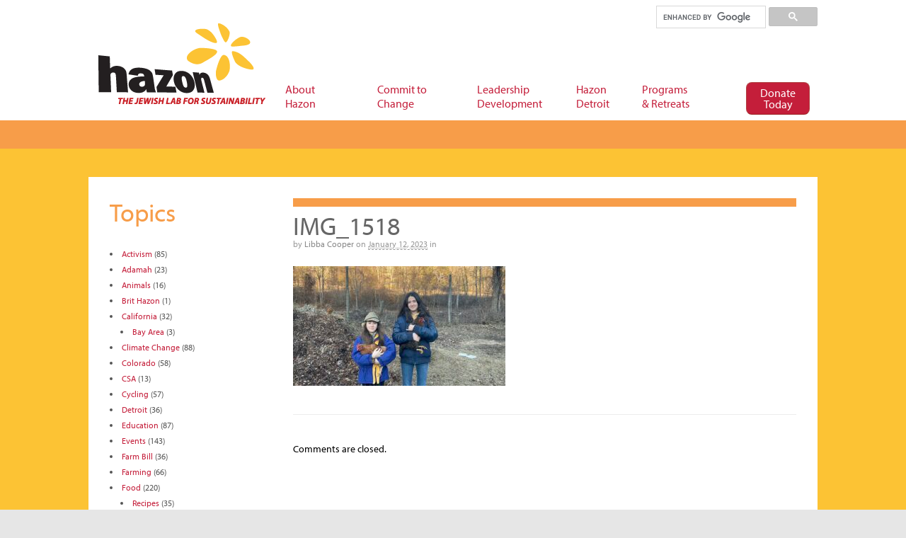

--- FILE ---
content_type: text/css
request_url: https://hazon.org/wp-content/themes/hazon-child-of-canvas/style.css?ver=6.2
body_size: -110
content:
/*
Theme Name:     Hazon Child of Canvas
Description:    
Author:         admin
Template:       canvas

(optional values you can add: Theme URI, Author URI, Version)
*/

@import url("../canvas/style.css");


--- FILE ---
content_type: text/css
request_url: https://hazon.org/wp-content/themes/canvas/style.css
body_size: 24642
content:
@charset "UTF-8";
/*
Theme Name: Canvas
Theme URI: http://www.woothemes.com/
Version: 5.11.3
Description: Designed by <a href="http://www.woothemes.com">WooThemes</a>.
Author: WooThemes
Author URI: http://www.woothemes.com/
Tags: canvas, woothemes

	Copyright: (c) 2009-2013 WooThemes.
	License: GNU General Public License v2.0
	License URI: http://www.gnu.org/licenses/gpl-2.0.html

*/
/*

WARNING! DO NOT EDIT THIS FILE!

To make it easy to update your theme, you should not edit the styles in this file. Instead use
the custom.css file to add your styles. You can copy a style from this file and paste it in
custom.css and it will override the style in this file. You have been warned! :)

*/
.fa, a.button .woo-alert:before,
a.comment-reply-link .woo-alert:before,
#commentform #submit .woo-alert:before,
.submit .woo-alert:before,
input[type=submit] .woo-alert:before,
input.button .woo-alert:before,
button.button .woo-alert:before,
#wrapper .woo-sc-button .woo-alert:before, a.button .woo-download:before,
a.comment-reply-link .woo-download:before,
#commentform #submit .woo-download:before,
.submit .woo-download:before,
input[type=submit] .woo-download:before,
input.button .woo-download:before,
button.button .woo-download:before,
#wrapper .woo-sc-button .woo-download:before, a.button .woo-tick:before,
a.comment-reply-link .woo-tick:before,
#commentform #submit .woo-tick:before,
.submit .woo-tick:before,
input[type=submit] .woo-tick:before,
input.button .woo-tick:before,
button.button .woo-tick:before,
#wrapper .woo-sc-button .woo-tick:before, a.button .woo-info:before,
a.comment-reply-link .woo-info:before,
#commentform #submit .woo-info:before,
.submit .woo-info:before,
input[type=submit] .woo-info:before,
input.button .woo-info:before,
button.button .woo-info:before,
#wrapper .woo-sc-button .woo-info:before, a.button .woo-note:before,
a.comment-reply-link .woo-note:before,
#commentform #submit .woo-note:before,
.submit .woo-note:before,
input[type=submit] .woo-note:before,
input.button .woo-note:before,
button.button .woo-note:before,
#wrapper .woo-sc-button .woo-note:before, body .woo-sc-box:before {
  display: inline-block;
  font: normal normal normal 14px/1 FontAwesome;
  font-size: inherit;
  text-rendering: auto;
  -webkit-font-smoothing: antialiased;
  -moz-osx-font-smoothing: grayscale; }

.fa-fw, a.button .woo-alert:before,
a.comment-reply-link .woo-alert:before,
#commentform #submit .woo-alert:before,
.submit .woo-alert:before,
input[type=submit] .woo-alert:before,
input.button .woo-alert:before,
button.button .woo-alert:before,
#wrapper .woo-sc-button .woo-alert:before, a.button .woo-download:before,
a.comment-reply-link .woo-download:before,
#commentform #submit .woo-download:before,
.submit .woo-download:before,
input[type=submit] .woo-download:before,
input.button .woo-download:before,
button.button .woo-download:before,
#wrapper .woo-sc-button .woo-download:before, a.button .woo-tick:before,
a.comment-reply-link .woo-tick:before,
#commentform #submit .woo-tick:before,
.submit .woo-tick:before,
input[type=submit] .woo-tick:before,
input.button .woo-tick:before,
button.button .woo-tick:before,
#wrapper .woo-sc-button .woo-tick:before, a.button .woo-info:before,
a.comment-reply-link .woo-info:before,
#commentform #submit .woo-info:before,
.submit .woo-info:before,
input[type=submit] .woo-info:before,
input.button .woo-info:before,
button.button .woo-info:before,
#wrapper .woo-sc-button .woo-info:before, a.button .woo-note:before,
a.comment-reply-link .woo-note:before,
#commentform #submit .woo-note:before,
.submit .woo-note:before,
input[type=submit] .woo-note:before,
input.button .woo-note:before,
button.button .woo-note:before,
#wrapper .woo-sc-button .woo-note:before, body .woo-sc-box:before {
  width: 1.2857142857em;
  text-align: center; }

/*-------------------------------------------------------------------------------------------*/
/* 0. RESET */
/*-------------------------------------------------------------------------------------------*/
/* http://meyerweb.com/eric/tools/css/reset/ | v1.0 | 20080212 */
body, html {
  height: 100%; }

html, body, div, span, applet, object, iframe,
h1, h2, h3, h4, h5, h6, p, blockquote, pre,
a, abbr, acronym, address, big, cite, code,
del, dfn, em, font, img, ins, kbd, q, s, samp,
small, strike, strong, sub, sup, tt, var,
b, u, i, center,
dl, dt, dd, ol, ul, li,
fieldset, form, label, legend,
table, caption, tbody, tfoot, thead, tr, th, td, figure {
  margin: 0;
  padding: 0;
  border: 0;
  outline: 0;
  font-size: 100%;
  vertical-align: baseline;
  background: transparent; }

body {
  line-height: 1; }

ol, ul {
  list-style: none; }

blockquote, q {
  quotes: none; }

blockquote:before, blockquote:after, q:before, q:after {
  content: '';
  content: none; }

:focus {
  outline: 0; }

/* remember to define focus styles! */
del {
  text-decoration: line-through; }

table {
  border-collapse: collapse;
  border-spacing: 0; }

/* tables still need 'cellspacing="0"' in the markup */
sub, sup {
  font-size: 75%;
  line-height: 0;
  position: relative; }

sup {
  top: -0.5em; }

sub {
  bottom: -0.25em; }

/*!
 *  Font Awesome 4.5.0 by @davegandy - http://fontawesome.io - @fontawesome
 *  License - http://fontawesome.io/license (Font: SIL OFL 1.1, CSS: MIT License)
 */
/* FONT PATH
 * -------------------------- */
@font-face {
  font-family: 'FontAwesome';
  src: url("includes/fonts/fontawesome-webfont.eot?v=4.5.0");
  src: url("includes/fonts/fontawesome-webfont.eot?#iefix&v=4.5.0") format("embedded-opentype"), url("includes/fonts/fontawesome-webfont.woff2?v=4.5.0") format("woff2"), url("includes/fonts/fontawesome-webfont.woff?v=4.5.0") format("woff"), url("includes/fonts/fontawesome-webfont.ttf?v=4.5.0") format("truetype"), url("includes/fonts/fontawesome-webfont.svg?v=4.5.0#fontawesomeregular") format("svg");
  font-weight: normal;
  font-style: normal; }
.fa, a.button .woo-alert:before,
a.comment-reply-link .woo-alert:before,
#commentform #submit .woo-alert:before,
.submit .woo-alert:before,
input[type=submit] .woo-alert:before,
input.button .woo-alert:before,
button.button .woo-alert:before,
#wrapper .woo-sc-button .woo-alert:before, a.button .woo-download:before,
a.comment-reply-link .woo-download:before,
#commentform #submit .woo-download:before,
.submit .woo-download:before,
input[type=submit] .woo-download:before,
input.button .woo-download:before,
button.button .woo-download:before,
#wrapper .woo-sc-button .woo-download:before, a.button .woo-tick:before,
a.comment-reply-link .woo-tick:before,
#commentform #submit .woo-tick:before,
.submit .woo-tick:before,
input[type=submit] .woo-tick:before,
input.button .woo-tick:before,
button.button .woo-tick:before,
#wrapper .woo-sc-button .woo-tick:before, a.button .woo-info:before,
a.comment-reply-link .woo-info:before,
#commentform #submit .woo-info:before,
.submit .woo-info:before,
input[type=submit] .woo-info:before,
input.button .woo-info:before,
button.button .woo-info:before,
#wrapper .woo-sc-button .woo-info:before, a.button .woo-note:before,
a.comment-reply-link .woo-note:before,
#commentform #submit .woo-note:before,
.submit .woo-note:before,
input[type=submit] .woo-note:before,
input.button .woo-note:before,
button.button .woo-note:before,
#wrapper .woo-sc-button .woo-note:before, body .woo-sc-box:before {
  display: inline-block;
  font: normal normal normal 14px/1 FontAwesome;
  font-size: inherit;
  text-rendering: auto;
  -webkit-font-smoothing: antialiased;
  -moz-osx-font-smoothing: grayscale; }

/* makes the font 33% larger relative to the icon container */
.fa-lg {
  font-size: 1.3333333333em;
  line-height: 0.75em;
  vertical-align: -15%; }

.fa-2x {
  font-size: 2em; }

.fa-3x {
  font-size: 3em; }

.fa-4x {
  font-size: 4em; }

.fa-5x {
  font-size: 5em; }

.fa-fw, a.button .woo-alert:before,
a.comment-reply-link .woo-alert:before,
#commentform #submit .woo-alert:before,
.submit .woo-alert:before,
input[type=submit] .woo-alert:before,
input.button .woo-alert:before,
button.button .woo-alert:before,
#wrapper .woo-sc-button .woo-alert:before, a.button .woo-download:before,
a.comment-reply-link .woo-download:before,
#commentform #submit .woo-download:before,
.submit .woo-download:before,
input[type=submit] .woo-download:before,
input.button .woo-download:before,
button.button .woo-download:before,
#wrapper .woo-sc-button .woo-download:before, a.button .woo-tick:before,
a.comment-reply-link .woo-tick:before,
#commentform #submit .woo-tick:before,
.submit .woo-tick:before,
input[type=submit] .woo-tick:before,
input.button .woo-tick:before,
button.button .woo-tick:before,
#wrapper .woo-sc-button .woo-tick:before, a.button .woo-info:before,
a.comment-reply-link .woo-info:before,
#commentform #submit .woo-info:before,
.submit .woo-info:before,
input[type=submit] .woo-info:before,
input.button .woo-info:before,
button.button .woo-info:before,
#wrapper .woo-sc-button .woo-info:before, a.button .woo-note:before,
a.comment-reply-link .woo-note:before,
#commentform #submit .woo-note:before,
.submit .woo-note:before,
input[type=submit] .woo-note:before,
input.button .woo-note:before,
button.button .woo-note:before,
#wrapper .woo-sc-button .woo-note:before, body .woo-sc-box:before {
  width: 1.2857142857em;
  text-align: center; }

.fa-ul {
  padding-left: 0;
  margin-left: 2.1428571429em;
  list-style-type: none; }
  .fa-ul > li {
    position: relative; }

.fa-li {
  position: absolute;
  left: -2.1428571429em;
  width: 2.1428571429em;
  top: 0.1428571429em;
  text-align: center; }
  .fa-li.fa-lg {
    left: -1.8571428571em; }

.fa-border {
  padding: .2em .25em .15em;
  border: solid 0.08em #eee;
  border-radius: .1em; }

.fa-pull-left {
  float: left; }

.fa-pull-right {
  float: right; }

.fa.fa-pull-left, a.button .fa-pull-left.woo-alert:before,
a.comment-reply-link .fa-pull-left.woo-alert:before,
#commentform #submit .fa-pull-left.woo-alert:before,
.submit .fa-pull-left.woo-alert:before,
input[type=submit] .fa-pull-left.woo-alert:before,
input.button .fa-pull-left.woo-alert:before,
button.button .fa-pull-left.woo-alert:before,
#wrapper .woo-sc-button .fa-pull-left.woo-alert:before, a.button .fa-pull-left.woo-download:before,
a.comment-reply-link .fa-pull-left.woo-download:before,
#commentform #submit .fa-pull-left.woo-download:before,
.submit .fa-pull-left.woo-download:before,
input[type=submit] .fa-pull-left.woo-download:before,
input.button .fa-pull-left.woo-download:before,
button.button .fa-pull-left.woo-download:before,
#wrapper .woo-sc-button .fa-pull-left.woo-download:before, a.button .fa-pull-left.woo-tick:before,
a.comment-reply-link .fa-pull-left.woo-tick:before,
#commentform #submit .fa-pull-left.woo-tick:before,
.submit .fa-pull-left.woo-tick:before,
input[type=submit] .fa-pull-left.woo-tick:before,
input.button .fa-pull-left.woo-tick:before,
button.button .fa-pull-left.woo-tick:before,
#wrapper .woo-sc-button .fa-pull-left.woo-tick:before, a.button .fa-pull-left.woo-info:before,
a.comment-reply-link .fa-pull-left.woo-info:before,
#commentform #submit .fa-pull-left.woo-info:before,
.submit .fa-pull-left.woo-info:before,
input[type=submit] .fa-pull-left.woo-info:before,
input.button .fa-pull-left.woo-info:before,
button.button .fa-pull-left.woo-info:before,
#wrapper .woo-sc-button .fa-pull-left.woo-info:before, a.button .fa-pull-left.woo-note:before,
a.comment-reply-link .fa-pull-left.woo-note:before,
#commentform #submit .fa-pull-left.woo-note:before,
.submit .fa-pull-left.woo-note:before,
input[type=submit] .fa-pull-left.woo-note:before,
input.button .fa-pull-left.woo-note:before,
button.button .fa-pull-left.woo-note:before,
#wrapper .woo-sc-button .fa-pull-left.woo-note:before, body .fa-pull-left.woo-sc-box:before {
  margin-right: .3em; }
.fa.fa-pull-right, a.button .fa-pull-right.woo-alert:before,
a.comment-reply-link .fa-pull-right.woo-alert:before,
#commentform #submit .fa-pull-right.woo-alert:before,
.submit .fa-pull-right.woo-alert:before,
input[type=submit] .fa-pull-right.woo-alert:before,
input.button .fa-pull-right.woo-alert:before,
button.button .fa-pull-right.woo-alert:before,
#wrapper .woo-sc-button .fa-pull-right.woo-alert:before, a.button .fa-pull-right.woo-download:before,
a.comment-reply-link .fa-pull-right.woo-download:before,
#commentform #submit .fa-pull-right.woo-download:before,
.submit .fa-pull-right.woo-download:before,
input[type=submit] .fa-pull-right.woo-download:before,
input.button .fa-pull-right.woo-download:before,
button.button .fa-pull-right.woo-download:before,
#wrapper .woo-sc-button .fa-pull-right.woo-download:before, a.button .fa-pull-right.woo-tick:before,
a.comment-reply-link .fa-pull-right.woo-tick:before,
#commentform #submit .fa-pull-right.woo-tick:before,
.submit .fa-pull-right.woo-tick:before,
input[type=submit] .fa-pull-right.woo-tick:before,
input.button .fa-pull-right.woo-tick:before,
button.button .fa-pull-right.woo-tick:before,
#wrapper .woo-sc-button .fa-pull-right.woo-tick:before, a.button .fa-pull-right.woo-info:before,
a.comment-reply-link .fa-pull-right.woo-info:before,
#commentform #submit .fa-pull-right.woo-info:before,
.submit .fa-pull-right.woo-info:before,
input[type=submit] .fa-pull-right.woo-info:before,
input.button .fa-pull-right.woo-info:before,
button.button .fa-pull-right.woo-info:before,
#wrapper .woo-sc-button .fa-pull-right.woo-info:before, a.button .fa-pull-right.woo-note:before,
a.comment-reply-link .fa-pull-right.woo-note:before,
#commentform #submit .fa-pull-right.woo-note:before,
.submit .fa-pull-right.woo-note:before,
input[type=submit] .fa-pull-right.woo-note:before,
input.button .fa-pull-right.woo-note:before,
button.button .fa-pull-right.woo-note:before,
#wrapper .woo-sc-button .fa-pull-right.woo-note:before, body .fa-pull-right.woo-sc-box:before {
  margin-left: .3em; }

/* Deprecated as of 4.4.0 */
.pull-right {
  float: right; }

.pull-left {
  float: left; }

.fa.pull-left, a.button .pull-left.woo-alert:before,
a.comment-reply-link .pull-left.woo-alert:before,
#commentform #submit .pull-left.woo-alert:before,
.submit .pull-left.woo-alert:before,
input[type=submit] .pull-left.woo-alert:before,
input.button .pull-left.woo-alert:before,
button.button .pull-left.woo-alert:before,
#wrapper .woo-sc-button .pull-left.woo-alert:before, a.button .pull-left.woo-download:before,
a.comment-reply-link .pull-left.woo-download:before,
#commentform #submit .pull-left.woo-download:before,
.submit .pull-left.woo-download:before,
input[type=submit] .pull-left.woo-download:before,
input.button .pull-left.woo-download:before,
button.button .pull-left.woo-download:before,
#wrapper .woo-sc-button .pull-left.woo-download:before, a.button .pull-left.woo-tick:before,
a.comment-reply-link .pull-left.woo-tick:before,
#commentform #submit .pull-left.woo-tick:before,
.submit .pull-left.woo-tick:before,
input[type=submit] .pull-left.woo-tick:before,
input.button .pull-left.woo-tick:before,
button.button .pull-left.woo-tick:before,
#wrapper .woo-sc-button .pull-left.woo-tick:before, a.button .pull-left.woo-info:before,
a.comment-reply-link .pull-left.woo-info:before,
#commentform #submit .pull-left.woo-info:before,
.submit .pull-left.woo-info:before,
input[type=submit] .pull-left.woo-info:before,
input.button .pull-left.woo-info:before,
button.button .pull-left.woo-info:before,
#wrapper .woo-sc-button .pull-left.woo-info:before, a.button .pull-left.woo-note:before,
a.comment-reply-link .pull-left.woo-note:before,
#commentform #submit .pull-left.woo-note:before,
.submit .pull-left.woo-note:before,
input[type=submit] .pull-left.woo-note:before,
input.button .pull-left.woo-note:before,
button.button .pull-left.woo-note:before,
#wrapper .woo-sc-button .pull-left.woo-note:before, body .pull-left.woo-sc-box:before {
  margin-right: .3em; }
.fa.pull-right, a.button .pull-right.woo-alert:before,
a.comment-reply-link .pull-right.woo-alert:before,
#commentform #submit .pull-right.woo-alert:before,
.submit .pull-right.woo-alert:before,
input[type=submit] .pull-right.woo-alert:before,
input.button .pull-right.woo-alert:before,
button.button .pull-right.woo-alert:before,
#wrapper .woo-sc-button .pull-right.woo-alert:before, a.button .pull-right.woo-download:before,
a.comment-reply-link .pull-right.woo-download:before,
#commentform #submit .pull-right.woo-download:before,
.submit .pull-right.woo-download:before,
input[type=submit] .pull-right.woo-download:before,
input.button .pull-right.woo-download:before,
button.button .pull-right.woo-download:before,
#wrapper .woo-sc-button .pull-right.woo-download:before, a.button .pull-right.woo-tick:before,
a.comment-reply-link .pull-right.woo-tick:before,
#commentform #submit .pull-right.woo-tick:before,
.submit .pull-right.woo-tick:before,
input[type=submit] .pull-right.woo-tick:before,
input.button .pull-right.woo-tick:before,
button.button .pull-right.woo-tick:before,
#wrapper .woo-sc-button .pull-right.woo-tick:before, a.button .pull-right.woo-info:before,
a.comment-reply-link .pull-right.woo-info:before,
#commentform #submit .pull-right.woo-info:before,
.submit .pull-right.woo-info:before,
input[type=submit] .pull-right.woo-info:before,
input.button .pull-right.woo-info:before,
button.button .pull-right.woo-info:before,
#wrapper .woo-sc-button .pull-right.woo-info:before, a.button .pull-right.woo-note:before,
a.comment-reply-link .pull-right.woo-note:before,
#commentform #submit .pull-right.woo-note:before,
.submit .pull-right.woo-note:before,
input[type=submit] .pull-right.woo-note:before,
input.button .pull-right.woo-note:before,
button.button .pull-right.woo-note:before,
#wrapper .woo-sc-button .pull-right.woo-note:before, body .pull-right.woo-sc-box:before {
  margin-left: .3em; }

.fa-spin {
  -webkit-animation: fa-spin 2s infinite linear;
  animation: fa-spin 2s infinite linear; }

.fa-pulse {
  -webkit-animation: fa-spin 1s infinite steps(8);
  animation: fa-spin 1s infinite steps(8); }

@-webkit-keyframes fa-spin {
  0% {
    -webkit-transform: rotate(0deg);
    transform: rotate(0deg); }
  100% {
    -webkit-transform: rotate(359deg);
    transform: rotate(359deg); } }
@keyframes fa-spin {
  0% {
    -webkit-transform: rotate(0deg);
    transform: rotate(0deg); }
  100% {
    -webkit-transform: rotate(359deg);
    transform: rotate(359deg); } }
.fa-rotate-90 {
  filter: progid:DXImageTransform.Microsoft.BasicImage(rotation=1);
  -webkit-transform: rotate(90deg);
  -ms-transform: rotate(90deg);
  transform: rotate(90deg); }

.fa-rotate-180 {
  filter: progid:DXImageTransform.Microsoft.BasicImage(rotation=2);
  -webkit-transform: rotate(180deg);
  -ms-transform: rotate(180deg);
  transform: rotate(180deg); }

.fa-rotate-270 {
  filter: progid:DXImageTransform.Microsoft.BasicImage(rotation=3);
  -webkit-transform: rotate(270deg);
  -ms-transform: rotate(270deg);
  transform: rotate(270deg); }

.fa-flip-horizontal {
  filter: progid:DXImageTransform.Microsoft.BasicImage(rotation=0);
  -webkit-transform: scale(-1, 1);
  -ms-transform: scale(-1, 1);
  transform: scale(-1, 1); }

.fa-flip-vertical {
  filter: progid:DXImageTransform.Microsoft.BasicImage(rotation=2);
  -webkit-transform: scale(1, -1);
  -ms-transform: scale(1, -1);
  transform: scale(1, -1); }

:root .fa-rotate-90,
:root .fa-rotate-180,
:root .fa-rotate-270,
:root .fa-flip-horizontal,
:root .fa-flip-vertical {
  filter: none; }

.fa-stack {
  position: relative;
  display: inline-block;
  width: 2em;
  height: 2em;
  line-height: 2em;
  vertical-align: middle; }

.fa-stack-1x, .fa-stack-2x {
  position: absolute;
  left: 0;
  width: 100%;
  text-align: center; }

.fa-stack-1x {
  line-height: inherit; }

.fa-stack-2x {
  font-size: 2em; }

.fa-inverse {
  color: #fff; }

/* Font Awesome uses the Unicode Private Use Area (PUA) to ensure screen
   readers do not read off random characters that represent icons */
.fa-glass:before {
  content: ""; }

.fa-music:before {
  content: ""; }

.fa-search:before {
  content: ""; }

.fa-envelope-o:before {
  content: ""; }

.fa-heart:before {
  content: ""; }

.fa-star:before {
  content: ""; }

.fa-star-o:before {
  content: ""; }

.fa-user:before {
  content: ""; }

.fa-film:before {
  content: ""; }

.fa-th-large:before {
  content: ""; }

.fa-th:before {
  content: ""; }

.fa-th-list:before {
  content: ""; }

.fa-check:before {
  content: ""; }

.fa-remove:before,
.fa-close:before,
.fa-times:before {
  content: ""; }

.fa-search-plus:before {
  content: ""; }

.fa-search-minus:before {
  content: ""; }

.fa-power-off:before {
  content: ""; }

.fa-signal:before {
  content: ""; }

.fa-gear:before,
.fa-cog:before {
  content: ""; }

.fa-trash-o:before {
  content: ""; }

.fa-home:before {
  content: ""; }

.fa-file-o:before {
  content: ""; }

.fa-clock-o:before {
  content: ""; }

.fa-road:before {
  content: ""; }

.fa-download:before {
  content: ""; }

.fa-arrow-circle-o-down:before {
  content: ""; }

.fa-arrow-circle-o-up:before {
  content: ""; }

.fa-inbox:before {
  content: ""; }

.fa-play-circle-o:before {
  content: ""; }

.fa-rotate-right:before,
.fa-repeat:before {
  content: ""; }

.fa-refresh:before {
  content: ""; }

.fa-list-alt:before {
  content: ""; }

.fa-lock:before {
  content: ""; }

.fa-flag:before {
  content: ""; }

.fa-headphones:before {
  content: ""; }

.fa-volume-off:before {
  content: ""; }

.fa-volume-down:before {
  content: ""; }

.fa-volume-up:before {
  content: ""; }

.fa-qrcode:before {
  content: ""; }

.fa-barcode:before {
  content: ""; }

.fa-tag:before {
  content: ""; }

.fa-tags:before {
  content: ""; }

.fa-book:before {
  content: ""; }

.fa-bookmark:before {
  content: ""; }

.fa-print:before {
  content: ""; }

.fa-camera:before {
  content: ""; }

.fa-font:before {
  content: ""; }

.fa-bold:before {
  content: ""; }

.fa-italic:before {
  content: ""; }

.fa-text-height:before {
  content: ""; }

.fa-text-width:before {
  content: ""; }

.fa-align-left:before {
  content: ""; }

.fa-align-center:before {
  content: ""; }

.fa-align-right:before {
  content: ""; }

.fa-align-justify:before {
  content: ""; }

.fa-list:before {
  content: ""; }

.fa-dedent:before,
.fa-outdent:before {
  content: ""; }

.fa-indent:before {
  content: ""; }

.fa-video-camera:before {
  content: ""; }

.fa-photo:before,
.fa-image:before,
.fa-picture-o:before {
  content: ""; }

.fa-pencil:before {
  content: ""; }

.fa-map-marker:before {
  content: ""; }

.fa-adjust:before {
  content: ""; }

.fa-tint:before {
  content: ""; }

.fa-edit:before,
.fa-pencil-square-o:before {
  content: ""; }

.fa-share-square-o:before {
  content: ""; }

.fa-check-square-o:before {
  content: ""; }

.fa-arrows:before {
  content: ""; }

.fa-step-backward:before {
  content: ""; }

.fa-fast-backward:before {
  content: ""; }

.fa-backward:before {
  content: ""; }

.fa-play:before {
  content: ""; }

.fa-pause:before {
  content: ""; }

.fa-stop:before {
  content: ""; }

.fa-forward:before {
  content: ""; }

.fa-fast-forward:before {
  content: ""; }

.fa-step-forward:before {
  content: ""; }

.fa-eject:before {
  content: ""; }

.fa-chevron-left:before {
  content: ""; }

.fa-chevron-right:before {
  content: ""; }

.fa-plus-circle:before {
  content: ""; }

.fa-minus-circle:before {
  content: ""; }

.fa-times-circle:before {
  content: ""; }

.fa-check-circle:before {
  content: ""; }

.fa-question-circle:before {
  content: ""; }

.fa-info-circle:before {
  content: ""; }

.fa-crosshairs:before {
  content: ""; }

.fa-times-circle-o:before {
  content: ""; }

.fa-check-circle-o:before {
  content: ""; }

.fa-ban:before {
  content: ""; }

.fa-arrow-left:before {
  content: ""; }

.fa-arrow-right:before {
  content: ""; }

.fa-arrow-up:before {
  content: ""; }

.fa-arrow-down:before {
  content: ""; }

.fa-mail-forward:before,
.fa-share:before {
  content: ""; }

.fa-expand:before {
  content: ""; }

.fa-compress:before {
  content: ""; }

.fa-plus:before {
  content: ""; }

.fa-minus:before {
  content: ""; }

.fa-asterisk:before {
  content: ""; }

.fa-exclamation-circle:before {
  content: ""; }

.fa-gift:before {
  content: ""; }

.fa-leaf:before {
  content: ""; }

.fa-fire:before {
  content: ""; }

.fa-eye:before {
  content: ""; }

.fa-eye-slash:before {
  content: ""; }

.fa-warning:before,
.fa-exclamation-triangle:before {
  content: ""; }

.fa-plane:before {
  content: ""; }

.fa-calendar:before {
  content: ""; }

.fa-random:before {
  content: ""; }

.fa-comment:before {
  content: ""; }

.fa-magnet:before {
  content: ""; }

.fa-chevron-up:before {
  content: ""; }

.fa-chevron-down:before {
  content: ""; }

.fa-retweet:before {
  content: ""; }

.fa-shopping-cart:before {
  content: ""; }

.fa-folder:before {
  content: ""; }

.fa-folder-open:before {
  content: ""; }

.fa-arrows-v:before {
  content: ""; }

.fa-arrows-h:before {
  content: ""; }

.fa-bar-chart-o:before,
.fa-bar-chart:before {
  content: ""; }

.fa-twitter-square:before {
  content: ""; }

.fa-facebook-square:before {
  content: ""; }

.fa-camera-retro:before {
  content: ""; }

.fa-key:before {
  content: ""; }

.fa-gears:before,
.fa-cogs:before {
  content: ""; }

.fa-comments:before {
  content: ""; }

.fa-thumbs-o-up:before {
  content: ""; }

.fa-thumbs-o-down:before {
  content: ""; }

.fa-star-half:before {
  content: ""; }

.fa-heart-o:before {
  content: ""; }

.fa-sign-out:before {
  content: ""; }

.fa-linkedin-square:before {
  content: ""; }

.fa-thumb-tack:before {
  content: ""; }

.fa-external-link:before {
  content: ""; }

.fa-sign-in:before {
  content: ""; }

.fa-trophy:before {
  content: ""; }

.fa-github-square:before {
  content: ""; }

.fa-upload:before {
  content: ""; }

.fa-lemon-o:before {
  content: ""; }

.fa-phone:before {
  content: ""; }

.fa-square-o:before {
  content: ""; }

.fa-bookmark-o:before {
  content: ""; }

.fa-phone-square:before {
  content: ""; }

.fa-twitter:before {
  content: ""; }

.fa-facebook-f:before,
.fa-facebook:before {
  content: ""; }

.fa-github:before {
  content: ""; }

.fa-unlock:before {
  content: ""; }

.fa-credit-card:before {
  content: ""; }

.fa-feed:before,
.fa-rss:before {
  content: ""; }

.fa-hdd-o:before {
  content: ""; }

.fa-bullhorn:before {
  content: ""; }

.fa-bell:before {
  content: ""; }

.fa-certificate:before {
  content: ""; }

.fa-hand-o-right:before {
  content: ""; }

.fa-hand-o-left:before {
  content: ""; }

.fa-hand-o-up:before {
  content: ""; }

.fa-hand-o-down:before {
  content: ""; }

.fa-arrow-circle-left:before {
  content: ""; }

.fa-arrow-circle-right:before {
  content: ""; }

.fa-arrow-circle-up:before {
  content: ""; }

.fa-arrow-circle-down:before {
  content: ""; }

.fa-globe:before {
  content: ""; }

.fa-wrench:before {
  content: ""; }

.fa-tasks:before {
  content: ""; }

.fa-filter:before {
  content: ""; }

.fa-briefcase:before {
  content: ""; }

.fa-arrows-alt:before {
  content: ""; }

.fa-group:before,
.fa-users:before {
  content: ""; }

.fa-chain:before,
.fa-link:before {
  content: ""; }

.fa-cloud:before {
  content: ""; }

.fa-flask:before {
  content: ""; }

.fa-cut:before,
.fa-scissors:before {
  content: ""; }

.fa-copy:before,
.fa-files-o:before {
  content: ""; }

.fa-paperclip:before {
  content: ""; }

.fa-save:before,
.fa-floppy-o:before {
  content: ""; }

.fa-square:before {
  content: ""; }

.fa-navicon:before,
.fa-reorder:before,
.fa-bars:before {
  content: ""; }

.fa-list-ul:before {
  content: ""; }

.fa-list-ol:before {
  content: ""; }

.fa-strikethrough:before {
  content: ""; }

.fa-underline:before {
  content: ""; }

.fa-table:before {
  content: ""; }

.fa-magic:before {
  content: ""; }

.fa-truck:before {
  content: ""; }

.fa-pinterest:before {
  content: ""; }

.fa-pinterest-square:before {
  content: ""; }

.fa-google-plus-square:before {
  content: ""; }

.fa-google-plus:before {
  content: ""; }

.fa-money:before {
  content: ""; }

.fa-caret-down:before {
  content: ""; }

.fa-caret-up:before {
  content: ""; }

.fa-caret-left:before {
  content: ""; }

.fa-caret-right:before {
  content: ""; }

.fa-columns:before {
  content: ""; }

.fa-unsorted:before,
.fa-sort:before {
  content: ""; }

.fa-sort-down:before,
.fa-sort-desc:before {
  content: ""; }

.fa-sort-up:before,
.fa-sort-asc:before {
  content: ""; }

.fa-envelope:before {
  content: ""; }

.fa-linkedin:before {
  content: ""; }

.fa-rotate-left:before,
.fa-undo:before {
  content: ""; }

.fa-legal:before,
.fa-gavel:before {
  content: ""; }

.fa-dashboard:before,
.fa-tachometer:before {
  content: ""; }

.fa-comment-o:before {
  content: ""; }

.fa-comments-o:before {
  content: ""; }

.fa-flash:before,
.fa-bolt:before {
  content: ""; }

.fa-sitemap:before {
  content: ""; }

.fa-umbrella:before {
  content: ""; }

.fa-paste:before,
.fa-clipboard:before {
  content: ""; }

.fa-lightbulb-o:before {
  content: ""; }

.fa-exchange:before {
  content: ""; }

.fa-cloud-download:before {
  content: ""; }

.fa-cloud-upload:before {
  content: ""; }

.fa-user-md:before {
  content: ""; }

.fa-stethoscope:before {
  content: ""; }

.fa-suitcase:before {
  content: ""; }

.fa-bell-o:before {
  content: ""; }

.fa-coffee:before {
  content: ""; }

.fa-cutlery:before {
  content: ""; }

.fa-file-text-o:before {
  content: ""; }

.fa-building-o:before {
  content: ""; }

.fa-hospital-o:before {
  content: ""; }

.fa-ambulance:before {
  content: ""; }

.fa-medkit:before {
  content: ""; }

.fa-fighter-jet:before {
  content: ""; }

.fa-beer:before {
  content: ""; }

.fa-h-square:before {
  content: ""; }

.fa-plus-square:before {
  content: ""; }

.fa-angle-double-left:before {
  content: ""; }

.fa-angle-double-right:before {
  content: ""; }

.fa-angle-double-up:before {
  content: ""; }

.fa-angle-double-down:before {
  content: ""; }

.fa-angle-left:before {
  content: ""; }

.fa-angle-right:before {
  content: ""; }

.fa-angle-up:before {
  content: ""; }

.fa-angle-down:before {
  content: ""; }

.fa-desktop:before {
  content: ""; }

.fa-laptop:before {
  content: ""; }

.fa-tablet:before {
  content: ""; }

.fa-mobile-phone:before,
.fa-mobile:before {
  content: ""; }

.fa-circle-o:before {
  content: ""; }

.fa-quote-left:before {
  content: ""; }

.fa-quote-right:before {
  content: ""; }

.fa-spinner:before {
  content: ""; }

.fa-circle:before {
  content: ""; }

.fa-mail-reply:before,
.fa-reply:before {
  content: ""; }

.fa-github-alt:before {
  content: ""; }

.fa-folder-o:before {
  content: ""; }

.fa-folder-open-o:before {
  content: ""; }

.fa-smile-o:before {
  content: ""; }

.fa-frown-o:before {
  content: ""; }

.fa-meh-o:before {
  content: ""; }

.fa-gamepad:before {
  content: ""; }

.fa-keyboard-o:before {
  content: ""; }

.fa-flag-o:before {
  content: ""; }

.fa-flag-checkered:before {
  content: ""; }

.fa-terminal:before {
  content: ""; }

.fa-code:before {
  content: ""; }

.fa-mail-reply-all:before,
.fa-reply-all:before {
  content: ""; }

.fa-star-half-empty:before,
.fa-star-half-full:before,
.fa-star-half-o:before {
  content: ""; }

.fa-location-arrow:before {
  content: ""; }

.fa-crop:before {
  content: ""; }

.fa-code-fork:before {
  content: ""; }

.fa-unlink:before,
.fa-chain-broken:before {
  content: ""; }

.fa-question:before {
  content: ""; }

.fa-info:before {
  content: ""; }

.fa-exclamation:before {
  content: ""; }

.fa-superscript:before {
  content: ""; }

.fa-subscript:before {
  content: ""; }

.fa-eraser:before {
  content: ""; }

.fa-puzzle-piece:before {
  content: ""; }

.fa-microphone:before {
  content: ""; }

.fa-microphone-slash:before {
  content: ""; }

.fa-shield:before {
  content: ""; }

.fa-calendar-o:before {
  content: ""; }

.fa-fire-extinguisher:before {
  content: ""; }

.fa-rocket:before {
  content: ""; }

.fa-maxcdn:before {
  content: ""; }

.fa-chevron-circle-left:before {
  content: ""; }

.fa-chevron-circle-right:before {
  content: ""; }

.fa-chevron-circle-up:before {
  content: ""; }

.fa-chevron-circle-down:before {
  content: ""; }

.fa-html5:before {
  content: ""; }

.fa-css3:before {
  content: ""; }

.fa-anchor:before {
  content: ""; }

.fa-unlock-alt:before {
  content: ""; }

.fa-bullseye:before {
  content: ""; }

.fa-ellipsis-h:before {
  content: ""; }

.fa-ellipsis-v:before {
  content: ""; }

.fa-rss-square:before {
  content: ""; }

.fa-play-circle:before {
  content: ""; }

.fa-ticket:before {
  content: ""; }

.fa-minus-square:before {
  content: ""; }

.fa-minus-square-o:before {
  content: ""; }

.fa-level-up:before {
  content: ""; }

.fa-level-down:before {
  content: ""; }

.fa-check-square:before {
  content: ""; }

.fa-pencil-square:before {
  content: ""; }

.fa-external-link-square:before {
  content: ""; }

.fa-share-square:before {
  content: ""; }

.fa-compass:before {
  content: ""; }

.fa-toggle-down:before,
.fa-caret-square-o-down:before {
  content: ""; }

.fa-toggle-up:before,
.fa-caret-square-o-up:before {
  content: ""; }

.fa-toggle-right:before,
.fa-caret-square-o-right:before {
  content: ""; }

.fa-euro:before,
.fa-eur:before {
  content: ""; }

.fa-gbp:before {
  content: ""; }

.fa-dollar:before,
.fa-usd:before {
  content: ""; }

.fa-rupee:before,
.fa-inr:before {
  content: ""; }

.fa-cny:before,
.fa-rmb:before,
.fa-yen:before,
.fa-jpy:before {
  content: ""; }

.fa-ruble:before,
.fa-rouble:before,
.fa-rub:before {
  content: ""; }

.fa-won:before,
.fa-krw:before {
  content: ""; }

.fa-bitcoin:before,
.fa-btc:before {
  content: ""; }

.fa-file:before {
  content: ""; }

.fa-file-text:before {
  content: ""; }

.fa-sort-alpha-asc:before {
  content: ""; }

.fa-sort-alpha-desc:before {
  content: ""; }

.fa-sort-amount-asc:before {
  content: ""; }

.fa-sort-amount-desc:before {
  content: ""; }

.fa-sort-numeric-asc:before {
  content: ""; }

.fa-sort-numeric-desc:before {
  content: ""; }

.fa-thumbs-up:before {
  content: ""; }

.fa-thumbs-down:before {
  content: ""; }

.fa-youtube-square:before {
  content: ""; }

.fa-youtube:before {
  content: ""; }

.fa-xing:before {
  content: ""; }

.fa-xing-square:before {
  content: ""; }

.fa-youtube-play:before {
  content: ""; }

.fa-dropbox:before {
  content: ""; }

.fa-stack-overflow:before {
  content: ""; }

.fa-instagram:before {
  content: ""; }

.fa-flickr:before {
  content: ""; }

.fa-adn:before {
  content: ""; }

.fa-bitbucket:before {
  content: ""; }

.fa-bitbucket-square:before {
  content: ""; }

.fa-tumblr:before {
  content: ""; }

.fa-tumblr-square:before {
  content: ""; }

.fa-long-arrow-down:before {
  content: ""; }

.fa-long-arrow-up:before {
  content: ""; }

.fa-long-arrow-left:before {
  content: ""; }

.fa-long-arrow-right:before {
  content: ""; }

.fa-apple:before {
  content: ""; }

.fa-windows:before {
  content: ""; }

.fa-android:before {
  content: ""; }

.fa-linux:before {
  content: ""; }

.fa-dribbble:before {
  content: ""; }

.fa-skype:before {
  content: ""; }

.fa-foursquare:before {
  content: ""; }

.fa-trello:before {
  content: ""; }

.fa-female:before {
  content: ""; }

.fa-male:before {
  content: ""; }

.fa-gittip:before,
.fa-gratipay:before {
  content: ""; }

.fa-sun-o:before {
  content: ""; }

.fa-moon-o:before {
  content: ""; }

.fa-archive:before {
  content: ""; }

.fa-bug:before {
  content: ""; }

.fa-vk:before {
  content: ""; }

.fa-weibo:before {
  content: ""; }

.fa-renren:before {
  content: ""; }

.fa-pagelines:before {
  content: ""; }

.fa-stack-exchange:before {
  content: ""; }

.fa-arrow-circle-o-right:before {
  content: ""; }

.fa-arrow-circle-o-left:before {
  content: ""; }

.fa-toggle-left:before,
.fa-caret-square-o-left:before {
  content: ""; }

.fa-dot-circle-o:before {
  content: ""; }

.fa-wheelchair:before {
  content: ""; }

.fa-vimeo-square:before {
  content: ""; }

.fa-turkish-lira:before,
.fa-try:before {
  content: ""; }

.fa-plus-square-o:before {
  content: ""; }

.fa-space-shuttle:before {
  content: ""; }

.fa-slack:before {
  content: ""; }

.fa-envelope-square:before {
  content: ""; }

.fa-wordpress:before {
  content: ""; }

.fa-openid:before {
  content: ""; }

.fa-institution:before,
.fa-bank:before,
.fa-university:before {
  content: ""; }

.fa-mortar-board:before,
.fa-graduation-cap:before {
  content: ""; }

.fa-yahoo:before {
  content: ""; }

.fa-google:before {
  content: ""; }

.fa-reddit:before {
  content: ""; }

.fa-reddit-square:before {
  content: ""; }

.fa-stumbleupon-circle:before {
  content: ""; }

.fa-stumbleupon:before {
  content: ""; }

.fa-delicious:before {
  content: ""; }

.fa-digg:before {
  content: ""; }

.fa-pied-piper:before {
  content: ""; }

.fa-pied-piper-alt:before {
  content: ""; }

.fa-drupal:before {
  content: ""; }

.fa-joomla:before {
  content: ""; }

.fa-language:before {
  content: ""; }

.fa-fax:before {
  content: ""; }

.fa-building:before {
  content: ""; }

.fa-child:before {
  content: ""; }

.fa-paw:before {
  content: ""; }

.fa-spoon:before {
  content: ""; }

.fa-cube:before {
  content: ""; }

.fa-cubes:before {
  content: ""; }

.fa-behance:before {
  content: ""; }

.fa-behance-square:before {
  content: ""; }

.fa-steam:before {
  content: ""; }

.fa-steam-square:before {
  content: ""; }

.fa-recycle:before {
  content: ""; }

.fa-automobile:before,
.fa-car:before {
  content: ""; }

.fa-cab:before,
.fa-taxi:before {
  content: ""; }

.fa-tree:before {
  content: ""; }

.fa-spotify:before {
  content: ""; }

.fa-deviantart:before {
  content: ""; }

.fa-soundcloud:before {
  content: ""; }

.fa-database:before {
  content: ""; }

.fa-file-pdf-o:before {
  content: ""; }

.fa-file-word-o:before {
  content: ""; }

.fa-file-excel-o:before {
  content: ""; }

.fa-file-powerpoint-o:before {
  content: ""; }

.fa-file-photo-o:before,
.fa-file-picture-o:before,
.fa-file-image-o:before {
  content: ""; }

.fa-file-zip-o:before,
.fa-file-archive-o:before {
  content: ""; }

.fa-file-sound-o:before,
.fa-file-audio-o:before {
  content: ""; }

.fa-file-movie-o:before,
.fa-file-video-o:before {
  content: ""; }

.fa-file-code-o:before {
  content: ""; }

.fa-vine:before {
  content: ""; }

.fa-codepen:before {
  content: ""; }

.fa-jsfiddle:before {
  content: ""; }

.fa-life-bouy:before,
.fa-life-buoy:before,
.fa-life-saver:before,
.fa-support:before,
.fa-life-ring:before {
  content: ""; }

.fa-circle-o-notch:before {
  content: ""; }

.fa-ra:before,
.fa-rebel:before {
  content: ""; }

.fa-ge:before,
.fa-empire:before {
  content: ""; }

.fa-git-square:before {
  content: ""; }

.fa-git:before {
  content: ""; }

.fa-y-combinator-square:before,
.fa-yc-square:before,
.fa-hacker-news:before {
  content: ""; }

.fa-tencent-weibo:before {
  content: ""; }

.fa-qq:before {
  content: ""; }

.fa-wechat:before,
.fa-weixin:before {
  content: ""; }

.fa-send:before,
.fa-paper-plane:before {
  content: ""; }

.fa-send-o:before,
.fa-paper-plane-o:before {
  content: ""; }

.fa-history:before {
  content: ""; }

.fa-circle-thin:before {
  content: ""; }

.fa-header:before {
  content: ""; }

.fa-paragraph:before {
  content: ""; }

.fa-sliders:before {
  content: ""; }

.fa-share-alt:before {
  content: ""; }

.fa-share-alt-square:before {
  content: ""; }

.fa-bomb:before {
  content: ""; }

.fa-soccer-ball-o:before,
.fa-futbol-o:before {
  content: ""; }

.fa-tty:before {
  content: ""; }

.fa-binoculars:before {
  content: ""; }

.fa-plug:before {
  content: ""; }

.fa-slideshare:before {
  content: ""; }

.fa-twitch:before {
  content: ""; }

.fa-yelp:before {
  content: ""; }

.fa-newspaper-o:before {
  content: ""; }

.fa-wifi:before {
  content: ""; }

.fa-calculator:before {
  content: ""; }

.fa-paypal:before {
  content: ""; }

.fa-google-wallet:before {
  content: ""; }

.fa-cc-visa:before {
  content: ""; }

.fa-cc-mastercard:before {
  content: ""; }

.fa-cc-discover:before {
  content: ""; }

.fa-cc-amex:before {
  content: ""; }

.fa-cc-paypal:before {
  content: ""; }

.fa-cc-stripe:before {
  content: ""; }

.fa-bell-slash:before {
  content: ""; }

.fa-bell-slash-o:before {
  content: ""; }

.fa-trash:before {
  content: ""; }

.fa-copyright:before {
  content: ""; }

.fa-at:before {
  content: ""; }

.fa-eyedropper:before {
  content: ""; }

.fa-paint-brush:before {
  content: ""; }

.fa-birthday-cake:before {
  content: ""; }

.fa-area-chart:before {
  content: ""; }

.fa-pie-chart:before {
  content: ""; }

.fa-line-chart:before {
  content: ""; }

.fa-lastfm:before {
  content: ""; }

.fa-lastfm-square:before {
  content: ""; }

.fa-toggle-off:before {
  content: ""; }

.fa-toggle-on:before {
  content: ""; }

.fa-bicycle:before {
  content: ""; }

.fa-bus:before {
  content: ""; }

.fa-ioxhost:before {
  content: ""; }

.fa-angellist:before {
  content: ""; }

.fa-cc:before {
  content: ""; }

.fa-shekel:before,
.fa-sheqel:before,
.fa-ils:before {
  content: ""; }

.fa-meanpath:before {
  content: ""; }

.fa-buysellads:before {
  content: ""; }

.fa-connectdevelop:before {
  content: ""; }

.fa-dashcube:before {
  content: ""; }

.fa-forumbee:before {
  content: ""; }

.fa-leanpub:before {
  content: ""; }

.fa-sellsy:before {
  content: ""; }

.fa-shirtsinbulk:before {
  content: ""; }

.fa-simplybuilt:before {
  content: ""; }

.fa-skyatlas:before {
  content: ""; }

.fa-cart-plus:before {
  content: ""; }

.fa-cart-arrow-down:before {
  content: ""; }

.fa-diamond:before {
  content: ""; }

.fa-ship:before {
  content: ""; }

.fa-user-secret:before {
  content: ""; }

.fa-motorcycle:before {
  content: ""; }

.fa-street-view:before {
  content: ""; }

.fa-heartbeat:before {
  content: ""; }

.fa-venus:before {
  content: ""; }

.fa-mars:before {
  content: ""; }

.fa-mercury:before {
  content: ""; }

.fa-intersex:before,
.fa-transgender:before {
  content: ""; }

.fa-transgender-alt:before {
  content: ""; }

.fa-venus-double:before {
  content: ""; }

.fa-mars-double:before {
  content: ""; }

.fa-venus-mars:before {
  content: ""; }

.fa-mars-stroke:before {
  content: ""; }

.fa-mars-stroke-v:before {
  content: ""; }

.fa-mars-stroke-h:before {
  content: ""; }

.fa-neuter:before {
  content: ""; }

.fa-genderless:before {
  content: ""; }

.fa-facebook-official:before {
  content: ""; }

.fa-pinterest-p:before {
  content: ""; }

.fa-whatsapp:before {
  content: ""; }

.fa-server:before {
  content: ""; }

.fa-user-plus:before {
  content: ""; }

.fa-user-times:before {
  content: ""; }

.fa-hotel:before,
.fa-bed:before {
  content: ""; }

.fa-viacoin:before {
  content: ""; }

.fa-train:before {
  content: ""; }

.fa-subway:before {
  content: ""; }

.fa-medium:before {
  content: ""; }

.fa-yc:before,
.fa-y-combinator:before {
  content: ""; }

.fa-optin-monster:before {
  content: ""; }

.fa-opencart:before {
  content: ""; }

.fa-expeditedssl:before {
  content: ""; }

.fa-battery-4:before,
.fa-battery-full:before {
  content: ""; }

.fa-battery-3:before,
.fa-battery-three-quarters:before {
  content: ""; }

.fa-battery-2:before,
.fa-battery-half:before {
  content: ""; }

.fa-battery-1:before,
.fa-battery-quarter:before {
  content: ""; }

.fa-battery-0:before,
.fa-battery-empty:before {
  content: ""; }

.fa-mouse-pointer:before {
  content: ""; }

.fa-i-cursor:before {
  content: ""; }

.fa-object-group:before {
  content: ""; }

.fa-object-ungroup:before {
  content: ""; }

.fa-sticky-note:before {
  content: ""; }

.fa-sticky-note-o:before {
  content: ""; }

.fa-cc-jcb:before {
  content: ""; }

.fa-cc-diners-club:before {
  content: ""; }

.fa-clone:before {
  content: ""; }

.fa-balance-scale:before {
  content: ""; }

.fa-hourglass-o:before {
  content: ""; }

.fa-hourglass-1:before,
.fa-hourglass-start:before {
  content: ""; }

.fa-hourglass-2:before,
.fa-hourglass-half:before {
  content: ""; }

.fa-hourglass-3:before,
.fa-hourglass-end:before {
  content: ""; }

.fa-hourglass:before {
  content: ""; }

.fa-hand-grab-o:before,
.fa-hand-rock-o:before {
  content: ""; }

.fa-hand-stop-o:before,
.fa-hand-paper-o:before {
  content: ""; }

.fa-hand-scissors-o:before {
  content: ""; }

.fa-hand-lizard-o:before {
  content: ""; }

.fa-hand-spock-o:before {
  content: ""; }

.fa-hand-pointer-o:before {
  content: ""; }

.fa-hand-peace-o:before {
  content: ""; }

.fa-trademark:before {
  content: ""; }

.fa-registered:before {
  content: ""; }

.fa-creative-commons:before {
  content: ""; }

.fa-gg:before {
  content: ""; }

.fa-gg-circle:before {
  content: ""; }

.fa-tripadvisor:before {
  content: ""; }

.fa-odnoklassniki:before {
  content: ""; }

.fa-odnoklassniki-square:before {
  content: ""; }

.fa-get-pocket:before {
  content: ""; }

.fa-wikipedia-w:before {
  content: ""; }

.fa-safari:before {
  content: ""; }

.fa-chrome:before {
  content: ""; }

.fa-firefox:before {
  content: ""; }

.fa-opera:before {
  content: ""; }

.fa-internet-explorer:before {
  content: ""; }

.fa-tv:before,
.fa-television:before {
  content: ""; }

.fa-contao:before {
  content: ""; }

.fa-500px:before {
  content: ""; }

.fa-amazon:before {
  content: ""; }

.fa-calendar-plus-o:before {
  content: ""; }

.fa-calendar-minus-o:before {
  content: ""; }

.fa-calendar-times-o:before {
  content: ""; }

.fa-calendar-check-o:before {
  content: ""; }

.fa-industry:before {
  content: ""; }

.fa-map-pin:before {
  content: ""; }

.fa-map-signs:before {
  content: ""; }

.fa-map-o:before {
  content: ""; }

.fa-map:before {
  content: ""; }

.fa-commenting:before {
  content: ""; }

.fa-commenting-o:before {
  content: ""; }

.fa-houzz:before {
  content: ""; }

.fa-vimeo:before {
  content: ""; }

.fa-black-tie:before {
  content: ""; }

.fa-fonticons:before {
  content: ""; }

.fa-reddit-alien:before {
  content: ""; }

.fa-edge:before {
  content: ""; }

.fa-credit-card-alt:before {
  content: ""; }

.fa-codiepie:before {
  content: ""; }

.fa-modx:before {
  content: ""; }

.fa-fort-awesome:before {
  content: ""; }

.fa-usb:before {
  content: ""; }

.fa-product-hunt:before {
  content: ""; }

.fa-mixcloud:before {
  content: ""; }

.fa-scribd:before {
  content: ""; }

.fa-pause-circle:before {
  content: ""; }

.fa-pause-circle-o:before {
  content: ""; }

.fa-stop-circle:before {
  content: ""; }

.fa-stop-circle-o:before {
  content: ""; }

.fa-shopping-bag:before {
  content: ""; }

.fa-shopping-basket:before {
  content: ""; }

.fa-hashtag:before {
  content: ""; }

.fa-bluetooth:before {
  content: ""; }

.fa-bluetooth-b:before {
  content: ""; }

.fa-percent:before {
  content: ""; }

body {
  font: 300 13px/20px "Helvetica Neue", "Helvetica", "Roboto", "Arial", sans-serif;
  color: #555;
  background-color: #fff;
  -webkit-font-smoothing: subpixel-antialiased;
  word-wrap: break-word; }

h1,
h2,
h3,
h4,
h5,
h6 {
  margin: 0;
  font-family: "Helvetica Neue", "Helvetica", "Roboto", "Arial", sans-serif;
  color: #222;
  font-weight: bold;
  line-height: 1.2em; }

h1 {
  font-size: 2em; }

h2 {
  font-size: 1.8em; }

h3 {
  font-size: 1.6em; }

h4 {
  font-size: 1.2em; }

h5 {
  font-size: 1em; }

h6 {
  font-size: 0.8em; }

p {
  margin: 0 0 1.2em;
  font: 300 14px/22px "Helvetica Neue", "Helvetica", "Roboto", "Arial", sans-serif; }

strong {
  font-weight: bold; }

hr {
  background-color: #e6e6e6;
  border: 0;
  height: 1px;
  margin-bottom: 20px; }

input,
textarea {
  padding: 5px;
  background: #fff;
  border-color: #efefef;
  border-width: 2px;
  border-style: solid;
  margin-bottom: 10px;
  border-radius: 3px;
  font-size: 1em;
  color: #666;
  font-family: inherit; }

.hide {
  display: none; }

img {
  vertical-align: bottom;
  max-width: 100%; }

/* Bicubic resizing for non-native sized IMG: code.flickr.com/blog/2008/11/12/on-ui-quality-the-little-things-client-side-image-resizing/ */
.ie7 img {
  -ms-interpolation-mode: bicubic; }

a:link, a:visited {
  color: #428bca;
  text-decoration: none; }
a:hover {
  text-decoration: underline;
  color: #FF4800; }

h1 a:link, h1 a:visited,
h2 a:link,
h2 a:visited,
h3 a:link,
h3 a:visited,
h4 a:link,
h4 a:visited,
h5 a:link,
h5 a:visited,
h6 a:link,
h6 a:visited {
  text-decoration: none; }
h1 a:hover,
h2 a:hover,
h3 a:hover,
h4 a:hover,
h5 a:hover,
h6 a:hover {
  text-decoration: underline; }

@font-face {
  font-family: 'Social';
  font-weight: normal;
  font-style: normal;
  src: url("includes/fonts/social.eot");
  src: url("includes/fonts/social.eot?#iefix") format("embedded-opentype"), url("includes/fonts/social.woff") format("woff"), url("includes/fonts/social.ttf") format("truetype"), url("includes/fonts/social.svg#woo-social") format("svg"); }
embed,
iframe,
video {
  max-width: 100%; }

video {
  height: auto; }

/* 2.1 Containers & Columns */
#wrapper {
  position: relative; }

#inner-wrapper {
  position: relative;
  width: 100%;
  -webkit-box-sizing: border-box;
  -moz-box-sizing: border-box;
  box-sizing: border-box;
  padding: 0 1em; }

/* 2.3 Header */
#header {
  padding: 40px 0 45px;
  clear: both;
  position: relative;
  background-size: auto; }

#logo .site-title {
  line-height: inherit;
  margin-bottom: 5px;
  font-weight: bold; }

#logo .site-title, #logo .site-description {
  font-family: "Helvetica Neue", Helvetica, Arial, sans-serif;
  color: #000;
  display: block; }

#logo .site-title a {
  color: #222;
  font-size: 40px;
  line-height: 40px;
  text-transform: none;
  text-decoration: none; }

#logo .site-title a:hover {
  text-decoration: underline; }

#logo .site-description {
  color: #999;
  font-weight: 300; }

.header-widget {
  margin: 2em 0 0;
  float: none;
  clear: both; }

.header-widget .widget {
  margin-bottom: 0;
  margin-top: 2em; }

.header-widget .widget:first-child {
  margin: 0; }

/* 2.4 Content */
#content {
  padding: 0 0 40px;
  position: relative; }

/* 2.5 Sidebar */
#sidebar {
  margin-top: 3em;
  clear: both; }

#sidebar .secondary {
  float: left;
  margin-right: 20px; }

#sidebar .tertiary {
  float: left;
  margin-right: 0; }

#sidebar .last {
  margin: 0; }

/* 2.6 Footer */
#footer {
  padding: 20px 0;
  border-top: 1px solid #e6e6e6;
  color: #999; }

#footer #credit img {
  vertical-align: middle; }

#footer #credit span {
  display: none; }

#footer .col-left {
  margin-bottom: 10px; }

/* 8.3 Footer Widgets 1-4 Columns */
#footer-widgets .block {
  padding-top: 20px; }

@media only screen and (max-width: 767px) {
  #wrapper {
    overflow-y: visible;
    overflow-x: hidden; }

  #content {
    padding-top: 1.5em; }

  #header {
    background-size: cover; }

  #sidebar {
    clear: both; } }
@media only screen and (min-width: 768px) {
  /* Header */
  #logo {
    float: left;
    max-width: 100%; }

  .header-widget {
    float: right;
    width: 49%;
    clear: none;
    margin: 0; }

  /* Footer */
  #footer-widgets .block {
    /* 210 / 940 */
    margin-right: 3.8%;
    float: left; }

  #footer-widgets.col-1 .block {
    width: 100%;
    margin-right: 0; }

  #footer-widgets.col-2 .block,
  #footer-widgets.col-4 .block {
    width: 48%; }

  #footer-widgets.col-3 .block {
    width: 30.75%; }

  #footer-widgets.col-2 .footer-widget-2,
  #footer-widgets.col-3 .footer-widget-3 {
    margin-right: 0; }

  #footer-widgets.col-4 .footer-widget-2,
  #footer-widgets.col-4 .footer-widget-4 {
    margin-right: 0; } }
@media only screen and (min-width: 980px) {
  /* Columns & Containers */
  .col-left {
    float: left; }

  .col-right {
    float: right; }

  .col-full, #wrapper {
    max-width: 960px;
    margin: 0 auto; }

  #wrapper #sidebar {
    margin-top: 0; }

  #wrapper {
    padding: 0 1em 2em; }

  #inner-wrapper {
    padding: 0; }

  /* Sidebar */
  #sidebar {
    overflow: hidden;
    clear: none; }

  #main-sidebar-container {
    position: relative; }

  #main-sidebar-container #main {
    position: relative; }

  #main-sidebar-container #sidebar {
    display: inline; }

  #sidebar-alt {
    display: inline;
    margin: 0; }

  /* Footer */
  #footer-widgets.col-3 .block {
    width: 30.75%; }

  #footer-widgets.col-4 .block {
    width: 22.05%; }

  #footer-widgets.col-4 .footer-widget-2 {
    margin-right: 3.8%; }

  /* Column Widths */
  .one-col #main {
    float: none; }

  .two-col-left #main-sidebar-container #main,
  .two-col-right #main-sidebar-container #main {
    width: 64.89%; }

  /* 610 / 940 */
  .two-col-left #main-sidebar-container #sidebar,
  .two-col-right #main-sidebar-container #sidebar {
    width: 31.91%; }

  /* 300 / 940 */
  .three-col-left #main-sidebar-container #sidebar,
  .three-col-middle #main-sidebar-container #sidebar,
  .three-col-right #main-sidebar-container #sidebar {
    width: 39.47%; }

  /* 300 / 760 */
  .three-col-left #main-sidebar-container,
  .three-col-middle #main-sidebar-container,
  .three-col-right #main-sidebar-container {
    width: 80.85%; }

  /* 760 / 940 */
  .three-col-left #main-sidebar-container #main,
  .three-col-middle #main-sidebar-container #main,
  .three-col-right #main-sidebar-container #main {
    width: 57.89%; }

  /* 440 / 760 */
  #sidebar-alt {
    width: 17.02%; }

  /* 160 / 940 */
  /* Column Floating */
  .two-col-left #main-sidebar-container #main,
  .two-col-right #main-sidebar-container #sidebar,
  .three-col-left #main-sidebar-container,
  .three-col-left #main-sidebar-container #main,
  .three-col-middle #main-sidebar-container #main,
  .three-col-middle #sidebar-alt,
  .three-col-right #main-sidebar-container #sidebar,
  .three-col-right #sidebar-alt {
    float: left; }

  .two-col-left #main-sidebar-container #sidebar,
  .two-col-right #main-sidebar-container #main,
  .three-col-left #main-sidebar-container #sidebar,
  .three-col-left #sidebar-alt,
  .three-col-middle #main-sidebar-container,
  .three-col-middle #main-sidebar-container #sidebar,
  .three-col-right #main-sidebar-container,
  .three-col-right #main-sidebar-container #main {
    float: right; } }
/*-------------------------------------------------------------------------------------------*/
/* 3. POSTS */
/*-------------------------------------------------------------------------------------------*/
.breadcrumbs {
  margin-bottom: 1.5em; }

.archive_header {
  display: block;
  float: left;
  border-bottom: 1px solid #e6e6e6;
  width: 100%;
  margin: 0 0 30px;
  padding: 0 0 10px;
  color: #222; }

.archive_header {
  font-weight: bold;
  font-size: 1.5em; }

.archive_header h1 {
  font-size: 1em; }

.archive_header .catrss a {
  padding: 5px 10px;
  font-size: 14px;
  text-decoration: none;
  line-height: 22px; }

.archive-description {
  clear: both;
  margin-bottom: 30px; }

.post, .search .page {
  margin: 0 0 40px; }

.page-title, .post .title, .page .title {
  font: normal bold 28px/1.2em "Helvetica Neue", Helvetica, Arial sans-serif;
  margin: 0 0 0.5em; }

.post .title a:link, .post .title a:visited,
.page .title a:link, .page .title a:visited {
  color: #222; }

.post-meta {
  margin: 0 0 1.8em 0;
  font: 1em/1em sans-serif;
  color: #999;
  font: 300 12px/18px "Helvetica Neue", Helvetica, Arial, sans-serif; }

.post-meta .small {
  text-transform: lowercase; }

.post-meta .author {
  text-transform: capitalize; }

.post-more {
  clear: both;
  padding: 0.2em 0;
  font-size: 13px; }

.post-more .sep {
  padding: 0 0.5em; }

.post p.tags {
  color: #999;
  width: 100%;
  clear: both;
  margin-bottom: 20px; }

.post-meta a:link, .post-meta a:visited, .post p.tags a:link, .post p.tags a:visited {
  font-weight: bold;
  color: #888; }

.post-more a:hover, .post-meta a:hover, .post p.tags a:hover {
  text-decoration: underline;
  color: red; }

.post-meta .post-comments {
  margin-left: 0.5em;
  float: right; }

.post .post-embed {
  margin-bottom: 30px; }

.post-edit-link {
  float: right;
  font-weight: 300;
  font-size: 1.2em; }

.entry .page-link {
  font-weight: bold;
  margin: 0 0 2em; }

/* 3.1 Typographic Elements */
.entry h1, .entry h2, .entry h3, .entry h4, .entry h5, .entry h6 {
  margin: 0 0 0.5em;
  line-height: 1.5em; }

.entry, .entry p {
  color: #555555;
  font: 300 15px/1.5em "Helvetica Neue",Helvetica,sans-serif; }

.entry blockquote {
  position: relative;
  padding: 10px 20px 10px 50px;
  color: #444; }

.entry blockquote:before {
  content: "\f10d";
  position: absolute;
  top: 0.6em;
  left: 0;
  font-size: 2.5em;
  color: #999;
  color: rgba(0, 0, 0, 0.1);
  font-family: "FontAwesome";
  font-style: normal; }

.entry blockquote p {
  font-style: italic; }

.entry ul,
.entry ol {
  margin: 0 0 15px 0;
  padding: 0 0 0 30px; }
.entry ul {
  list-style: disc; }
.entry ol {
  list-style: decimal; }
.entry li > ul,
.entry li > ol {
  margin-bottom: 0;
  margin-left: 0; }

/* 3.2 Images */
.entry img, img.thumbnail, #portfolio .group.portfolio-img img {
  height: auto;
  padding: 3px;
  border: 1px solid #e6e6e6;
  background: #F8F8F8;
  background: rgba(255, 255, 255, 0.7); }

img.wp-smiley {
  padding: 0;
  border: none; }

.alignleft {
  float: left;
  margin: 5px 15px 15px 0; }

.alignright {
  float: right;
  margin: 5px 0 15px 15px; }

.aligncenter {
  text-align: center;
  margin-bottom: 15px; }

img.aligncenter {
  margin-left: auto;
  margin-right: auto;
  display: block; }

.ie8 .alignleft, .ie8 .alignright {
  width: auto; }

.entry .gallery {
  margin-bottom: 2em !important; }

.entry .wp-caption {
  max-width: 100%;
  width: 100%;
  padding: 1px;
  text-align: center;
  background: #F8F8F8;
  border: solid 1px #e6e6e6;
  border-radius: 3px;
  -moz-border-radius: 3px;
  -webkit-border-radius: 3px;
  box-shadow: inset 0 0 1px 1px #fff;
  -moz-box-shadow: inset 0 0 1px 1px #fff;
  -webkit-box-shadow: inset 0 0 1px 1px #fff; }

.entry .wp-caption img {
  margin: 0 !important;
  padding: 4px 0;
  background: none;
  border: 0; }

.entry .wp-caption-text {
  margin: 0 0 0.3em;
  padding: 0;
  font: 300 12px/1.5em "Helvetica Neue", Helvetica, sans-serif;
  text-align: center; }

.entry .wp-caption a {
  margin: 0 !important; }

.entry .wp-caption.aligncenter {
  margin: 0 auto 15px; }

/* 3.3 Pagination */
.nav-entries {
  clear: both;
  font-size: 11px; }

.post-entries {
  clear: both; }

.post-entries a:link, .post-entries a:visited {
  font-size: 0.9em;
  color: #888; }

.post-entries a:hover {
  text-decoration: none;
  color: #666; }

.woo-pagination {
  margin: 0 0 2em;
  text-align: center;
  clear: both;
  display: block; }

.woo-pagination a:link,
.woo-pagination a:visited,
.nav-entries a span {
  display: inline;
  text-decoration: none;
  color: #666;
  padding: 3px 7px;
  border: 1px solid #DDDDDD; }

.nav-entries a {
  font-size: 1.2em; }

.woo-pagination span.extend, .woo-pagination .page-numbers {
  border: none;
  color: #666; }

.woo-pagination a:link, .woo-pagination a:visited, .woo-pagination a:active, .nav-entries a span {
  /* Border Radius */
  font-weight: bold;
  font-size: 0.9em;
  border-radius: 3px;
  border: 1px solid #d9d9d9;
  background: #ffffff;
  background: -webkit-gradient(linear, left top, left bottom, from(#ffffff), to(#f5f5f5));
  background: -webkit-linear-gradient(#ffffff, #f5f5f5);
  background: -moz-linear-gradient(center top, #ffffff 0%, #f5f5f5 100%);
  background: -moz-gradient(center top, #ffffff 0%, #f5f5f5 100%);
  filter: progid:DXImageTransform.Microsoft.gradient(GradientType=0,startColorstr=#ffffff,endColorstr=#f5f5f5);
  -ms-filter: "progid:DXImageTransform.Microsoft.gradient(GradientType=0,startColorstr=#ffffff, endColorstr=#f5f5f5)";
  box-shadow: 0 2px 2px 0 rgba(0, 0, 0, 0.03);
  -webkit-box-shadow: 0 2px 2px 0 rgba(0, 0, 0, 0.03);
  -moz-box-shadow: 0 2px 2px 0 rgba(0, 0, 0, 0.03); }

.woo-pagination span.current {
  border: none;
  background: none;
  font-weight: bold;
  font-size: 0.9em; }

.woo-pagination a:link, .woo-pagination a:visited, .woo-pagination a:active {
  border: none;
  background: #f0f0f0; }

.woo-pagination .current, .woo-pagination a:hover {
  padding: 3px 7px;
  background: #e0e0e0; }

/* 3.4 Single Post Author */
#post-author {
  padding: 15px;
  margin: 0 0 1.5em;
  border: 1px solid #e6e6e6;
  background: #fafafa;
  border-radius: 5px;
  -moz-border-radius: 5px;
  -webkit-border-radius: 5px; }

#post-author h4 {
  margin-bottom: 0.4em; }

#post-author .profile-image img {
  float: left;
  margin: 0 15px 5px 0;
  padding: 0;
  border: none;
  border-radius: 100px;
  -moz-border-radius: 100px;
  -webkit-border-radius: 100px; }

#post-author .profile-content {
  font-size: 13px; }

.author #post-author {
  margin-bottom: 30px; }

/* 3.5 Tumblog Styling */
.post {
  position: relative; }

.post .post-icon a {
  float: right;
  display: block;
  overflow: hidden;
  width: 50px;
  height: 50px;
  background: #333;
  border-radius: 100px; }

.post .post-icon a:hover {
  background: #111;
  text-decoration: none; }

.post .audio {
  margin-bottom: 1.8em; }

/* 2.2 Navigation */
#navigation {
  clear: both;
  -webkit-box-sizing: border-box;
  -moz-box-sizing: border-box;
  box-sizing: border-box;
  width: 80%;
  left: -80%;
  position: absolute;
  top: 0;
  min-height: 100%;
  z-index: 9000;
  padding-top: 4.236em;
  margin-bottom: 3em;
  font: 300 14px/1.2 "Helvetica Neue", sans-serif;
  background: #f0f0f0;
  display: none; }
  #navigation .menus {
    clear: both; }
  #navigation h3 {
    font-size: 1em;
    padding: .5em 1em; }
  #navigation ul {
    margin-bottom: 1.618em; }
    #navigation ul ul {
      margin: 0 0 0 1.618em; }
  #navigation .nav-home,
  #navigation .nav-close,
  #navigation ul.rss li a,
  #navigation ul.cart a.cart-contents,
  #navigation ul.nav-search a.search-contents {
    height: 1em;
    width: 1em;
    text-indent: -999px;
    display: block;
    font-size: 1em;
    padding: .5em;
    position: absolute;
    top: 1em;
    left: 1em;
    background: #999;
    color: #fff;
    border-radius: 3px; }
    #navigation .nav-home:before,
    #navigation .nav-close:before,
    #navigation ul.rss li a:before,
    #navigation ul.cart a.cart-contents:before,
    #navigation ul.nav-search a.search-contents:before {
      font-family: "FontAwesome";
      content: "\f00d";
      display: block;
      position: absolute;
      top: 0;
      left: 0;
      right: 0;
      bottom: 0;
      text-align: center;
      text-indent: 0;
      line-height: 2; }
  #navigation .nav-home {
    left: auto;
    right: 1em; }
    #navigation .nav-home:before {
      content: "\f015"; }
  #navigation ul.rss {
    margin-right: 50px;
    margin-bottom: 0;
    margin-top: -45px;
    float: right; }
    #navigation ul.rss::after {
      clear: both;
      content: "";
      display: table; }
    #navigation ul.rss li {
      float: left; }
      #navigation ul.rss li a {
        position: relative;
        top: 0;
        left: 0;
        margin-left: .5em; }
      #navigation ul.rss li.sub-email a:before {
        content: "\f003"; }
      #navigation ul.rss li.sub-rss a:before {
        content: "\f09e"; }
  #navigation ul.cart a.cart-contents {
    left: auto;
    right: 3.5em;
    display: inline-block; }
    #navigation ul.cart a.cart-contents:before {
      content: "\f07a"; }
    #navigation ul.cart a.cart-contents + ul {
      display: none; }
  #navigation ul.nav-search {
    clear: both; }
    #navigation ul.nav-search::after {
      clear: both;
      content: "";
      display: table; }
    #navigation ul.nav-search #searchform,
    #navigation ul.nav-search .searchform {
      background: #e6e6e6;
      position: relative;
      border: 0; }
      #navigation ul.nav-search #searchform input#s,
      #navigation ul.nav-search #searchform input.s,
      #navigation ul.nav-search .searchform input#s,
      #navigation ul.nav-search .searchform input.s {
        border: 0;
        box-sizing: border-box;
        padding: 1.414em 2.99em 1.414em 1.414em;
        width: 100%; }
      #navigation ul.nav-search #searchform .submit,
      #navigation ul.nav-search .searchform .submit {
        background: none;
        position: absolute;
        right: 0;
        top: 1.25em;
        padding: 0 1em;
        border: 0; }
        #navigation ul.nav-search #searchform .submit:before,
        #navigation ul.nav-search .searchform .submit:before {
          color: #555;
          font-size: 1em; }
    #navigation ul.nav-search ul {
      margin: 0 1em; }

.show-nav #navigation {
  display: block; }
  .show-nav #navigation .top-navigation {
    display: block; }
.show-nav #inner-wrapper {
  left: 80%; }

ul.nav {
  width: 100%; }

ul.nav li a {
  padding: .5em 1em;
  display: block;
  color: #666; }

ul.nav li.current_page_item a,
ul.nav li.current_page_parent a,
ul.nav li.current-menu-ancestor a,
ul.nav li.current-cat a,
ul.nav li.current-menu-item a {
  background: #e6e6e6;
  color: #3088ff; }

ul.nav li ul li a {
  background: none !important;
  color: #666 !important; }

ul.nav ul li.current_page_item a,
ul.nav ul li.current_page_parent a,
ul.nav ul li.current-menu-ancestor a,
ul.nav ul li.current-cat a,
ul.nav ul li.current-menu-item a,
#navigation ul.cart .cart_list a {
  color: #3088ff; }

/* Nav Toggle */
.nav-toggle:before {
  content: "\f0c9";
  font-family: "FontAwesome";
  font-weight: normal;
  color: #fff;
  margin-left: 0.5em;
  text-shadow: 0 1px 0 #000;
  border-right: 1px solid rgba(255, 255, 255, 0.1);
  display: inline-block;
  padding: 0.8em 1em 0.8em 0.5em; }

.nav-toggle {
  margin: 0 -1em;
  cursor: pointer;
  text-align: left;
  display: block;
  padding: 0;
  font-size: 1em;
  background-color: rgba(0, 0, 0, 0.65);
  background-image: -webkit-linear-gradient(left top, rgba(0, 0, 0, 0.65), rgba(0, 0, 0, 0.8));
  background-image: linear-gradient(to right bottom,rgba(0, 0, 0, 0.65), rgba(0, 0, 0, 0.8));
  border-bottom: 1px solid rgba(0, 0, 0, 0.2); }

.nav-toggle a {
  color: #fff !important;
  text-shadow: 0 1px 0 #000;
  padding: 0.5em 1em;
  border-left: 1px solid rgba(0, 0, 0, 0.1); }

.nav-toggle a:hover {
  color: #fff;
  text-decoration: none; }

#top select {
  margin: 1.618em 0 0;
  width: 100%; }

#top {
  display: none;
  font-weight: 400; }

@media only screen and (max-width: 767px) {
  #navigation ul.nav ul.children {
    margin-left: 1.5em; }

  #navigation {
    font-weight: 400; }
    #navigation ul.rss {
      right: 49px;
      float: none;
      margin: 0;
      position: absolute;
      top: 14px; }
      #navigation ul.rss::after {
        clear: both;
        content: "";
        display: table; }
      #navigation ul.rss.cart-enabled {
        right: 84px;
        margin: 0; }

  #nav-container {
    border-width: 0 !important; }

  ul.nav, ul.nav ul {
    border: none !important; }

  #navigation ul.nav > li {
    border-right: none !important; }

  .csstransforms3d.csstransitions #navigation {
    left: 0;
    -webkit-transform: translate3d(-100%, 0, 0);
    -moz-transform: translate3d(-100%, 0, 0);
    -ms-transform: translate3d(-100%, 0, 0);
    -o-transform: translate3d(-100%, 0, 0);
    transform: translate3d(-100%, 0, 0);
    -webkit-backface-visibility: hidden;
    -moz-backface-visibility: hidden;
    -ms-backface-visibility: hidden;
    -o-backface-visibility: hidden;
    backface-visibility: hidden; }

  .csstransforms3d.csstransitions body.fixed-mobile #navigation {
    left: 0;
    -webkit-transform: none;
    -moz-transform: none;
    -ms-transform: none;
    -o-transform: none;
    transform: none; }
  .csstransforms3d.csstransitions body.fixed-mobile #inner-wrapper {
    left: 0 !important;
    -webkit-transform: translate3d(0, 0, 0);
    -moz-transform: translate3d(0, 0, 0);
    -ms-transform: translate3d(0, 0, 0);
    -o-transform: translate3d(0, 0, 0);
    transform: translate3d(0, 0, 0);
    -webkit-transition: -webkit-transform 200ms ease;
    -moz-transition: -moz-transform 200ms ease;
    -o-transition: -o-transform 200ms ease;
    transition: transform 200ms ease;
    -webkit-backface-visibility: hidden;
    -moz-backface-visibility: hidden;
    -ms-backface-visibility: hidden;
    -o-backface-visibility: hidden;
    backface-visibility: hidden; }
  .csstransforms3d.csstransitions body.fixed-mobile .show-nav #navigation {
    -webkit-transform: translate3d(-100%, 0, 0);
    -moz-transform: translate3d(-100%, 0, 0);
    -ms-transform: translate3d(-100%, 0, 0);
    -o-transform: translate3d(-100%, 0, 0);
    transform: translate3d(-100%, 0, 0); }
  .csstransforms3d.csstransitions body.fixed-mobile .show-nav #inner-wrapper {
    -webkit-transform: translate3d(80%, 0, 0);
    -moz-transform: translate3d(80%, 0, 0);
    -ms-transform: translate3d(80%, 0, 0);
    -o-transform: translate3d(80%, 0, 0);
    transform: translate3d(80%, 0, 0);
    -webkit-transform-origin: 50% 0%;
    -moz-transform-origin: 50% 0%;
    -ms-transform-origin: 50% 0%;
    -o-transform-origin: 50% 0%;
    transform-origin: 50% 0%; } }
/* Tablet Portrait size and sizes above 768 (devices and browsers) */
@media only screen and (min-width: 768px) {
  /* 1. GLOBAL DROPDOWN STYLES (these are purely for the dropdown layout and you should only edit the width of the dropdowns) */
  ul.nav {
    position: relative;
    margin-bottom: 0;
    width: auto;
    margin-right: 1em; }

  ul.nav li {
    position: relative;
    float: left;
    zoom: 1;
    list-style: none; }

  ul.nav li a {
    display: block;
    padding-top: 1em !important;
    padding-bottom: 1em !important; }

  ul.nav li a:hover {
    text-decoration: none; }

  ul.nav li ul li a:hover {
    text-decoration: underline; }

  ul.nav ul {
    width: 12em;
    visibility: hidden;
    display: none;
    position: absolute;
    top: 100%;
    left: -9999em;
    z-index: 9999;
    margin: 0;
    padding: 0.4em 0; }

  ul.nav ul li {
    float: none; }

  ul.nav ul li a {
    width: 100%;
    display: inline-block;
    padding: 0.7em 1em !important;
    -webkit-box-sizing: border-box;
    -moz-box-sizing: border-box;
    box-sizing: border-box;
    font-size: 0.9em; }

  ul.nav ul ul {
    left: 100%;
    top: 0; }

  ul.nav li:hover > ul {
    visibility: visible;
    display: block;
    left: 0; }

  /* 2. TOP NAVIGATION (Add top navigation presentational styles here) */
  #top {
    background: #000; }
    #top h3 {
      display: none; }

  #top {
    display: block !important; }

  #top ul.nav li a {
    color: #ddd;
    padding-top: 0.5em !important;
    padding-bottom: 0.5em !important;
    font-size: 1em; }

  #top ul.nav > li a:hover {
    background: #555;
    color: #ddd; }

  #top ul.nav > li:hover {
    background: #555;
    color: #ddd; }

  #top ul.nav ul {
    background: #555; }

  #top ul.nav ul li a {
    color: #ddd !important; }

  #top ul.nav li.current_page_item a,
  #top ul.nav li.current_page_parent a,
  #top ul.nav li.current-menu-ancestor a,
  #top ul.nav li.current-cat a,
  #top ul.nav li.current-menu-item a {
    color: #333;
    background: #fff; }

  /* 3. MAIN NAVIGATION DROPDOWN MENUS (Add main navigation presentational styles here) */
  #navigation .top-navigation {
    display: none !important; }

  .csstransforms3d.csstransitions #navigation, .csstransforms3d.csstransitions .show-nav #navigation, .csstransforms3d.csstransitions .show-nav #inner-wrapper {
    left: 0;
    -webkit-transform: translate3d(0%, 0, 0);
    -moz-transform: translate3d(0%, 0, 0);
    -ms-transform: translate3d(0%, 0, 0);
    -o-transform: translate3d(0%, 0, 0);
    transform: translate3d(0%, 0, 0); }

  .nav-toggle, .nav-close, .nav-home {
    display: none !important; }

  #navigation {
    position: relative;
    left: auto;
    width: 100%;
    border: none;
    padding-top: 0;
    background: #f0f0f0;
    border-radius: 2px;
    display: block !important; }
    #navigation h3 {
      display: none; }
    #navigation .menus {
      position: relative;
      clear: none; }
      #navigation .menus.nav-icons::after {
        clear: both;
        content: "";
        display: table; }
      #navigation .menus.nav-icons .side-nav {
        position: absolute;
        top: 0;
        right: 0; }
      #navigation .menus.nav-icons-1 #main-nav {
        margin-right: 3em; }
      #navigation .menus.nav-icons-1 .side-nav {
        width: 3em; }
      #navigation .menus.nav-icons-2 #main-nav {
        margin-right: 6em; }
      #navigation .menus.nav-icons-2 .side-nav {
        width: 6em; }
      #navigation .menus.nav-icons-3 #main-nav {
        margin-right: 9em; }
      #navigation .menus.nav-icons-3 .side-nav {
        width: 9em; }
      #navigation .menus.nav-icons-4 #main-nav {
        margin-right: 12em; }
      #navigation .menus.nav-icons-4 .side-nav {
        width: 12em; }
    #navigation ul.rss {
      margin: 0; }
      #navigation ul.rss li a {
        background: none;
        color: #666;
        padding: 1em;
        margin: 0; }
        #navigation ul.rss li a:before {
          line-height: 3.2; }
        #navigation ul.rss li a:hover {
          color: #222; }
    #navigation ul {
      margin-bottom: 0; }
      #navigation ul ul {
        margin-left: 0; }

  #navigation ul.nav > li a:hover {
    background: #e6e6e6; }

  #navigation ul.nav > li:hover {
    background: #e6e6e6; }

  #navigation ul.nav ul {
    background: #e6e6e6; }

  #navigation ul.nav > li:hover > ul {
    left: -1px; }

  #navigation ul.nav ul ul {
    top: -5px;
    left: 100%; }

  #top .nav li.parent > a {
    position: relative; }

  #top .nav li.parent > a:after {
    display: inline-block;
    font-family: FontAwesome;
    font-style: normal;
    font-weight: normal;
    line-height: .75;
    -webkit-font-smoothing: antialiased;
    -moz-osx-font-smoothing: grayscale;
    content: "\f0d7";
    color: inherit;
    font-size: .857em;
    margin-top: 6px;
    speak: none;
    width: 1.387em;
    display: inline-block;
    text-align: right; }

  #top .nav li ul li.parent > a:after {
    display: inline-block;
    font-family: FontAwesome;
    font-style: normal;
    font-weight: normal;
    line-height: .75;
    -webkit-font-smoothing: antialiased;
    -moz-osx-font-smoothing: grayscale;
    content: "\f0da";
    float: right;
    position: absolute;
    top: .53em;
    right: 1em;
    text-decoration: none; }

  #top .nav li ul li.parent > a {
    padding-right: 2.244em !important; }

  #top .nav ul ul {
    top: -.327em;
    left: 100%; }

  #navigation .nav li.parent > a {
    position: relative; }

  #navigation .nav li.parent > a:after {
    display: inline-block;
    font-family: FontAwesome;
    font-style: normal;
    font-weight: normal;
    line-height: .75;
    -webkit-font-smoothing: antialiased;
    -moz-osx-font-smoothing: grayscale;
    content: "\f0d7";
    color: inherit;
    font-size: .857em;
    margin-top: 2px;
    speak: none;
    width: 1.387em;
    display: inline-block;
    text-align: right;
    line-height: 1; }

  #navigation .nav li ul li.parent > a {
    padding-right: 2.244em !important; }

  #navigation .nav li ul li.parent > a:after {
    display: inline-block;
    font-family: FontAwesome;
    font-style: normal;
    font-weight: normal;
    line-height: .75;
    -webkit-font-smoothing: antialiased;
    -moz-osx-font-smoothing: grayscale;
    content: "\f0da";
    float: right;
    position: absolute;
    top: 1em;
    right: 1em;
    text-decoration: none; }

  .full-width #navigation ul li:first-child, .full-width #navigation ul li:first-child a {
    border-radius: 0 !important; }

  #navigation ul.cart,
  #navigation ul.nav-search {
    position: relative; }
    #navigation ul.cart a.cart-contents,
    #navigation ul.cart a.search-contents,
    #navigation ul.nav-search a.cart-contents,
    #navigation ul.nav-search a.search-contents {
      padding: 1em;
      margin: 0;
      position: relative;
      top: 0;
      left: 0;
      background: none;
      color: #666;
      border-radius: 0;
      display: block;
      overflow: hidden; }
      #navigation ul.cart a.cart-contents:hover,
      #navigation ul.cart a.search-contents:hover,
      #navigation ul.nav-search a.cart-contents:hover,
      #navigation ul.nav-search a.search-contents:hover {
        text-decoration: none; }
      #navigation ul.cart a.cart-contents:before,
      #navigation ul.cart a.search-contents:before,
      #navigation ul.nav-search a.cart-contents:before,
      #navigation ul.nav-search a.search-contents:before {
        line-height: 1;
        position: static; }
      #navigation ul.cart a.cart-contents + ul,
      #navigation ul.cart a.search-contents + ul,
      #navigation ul.nav-search a.cart-contents + ul,
      #navigation ul.nav-search a.search-contents + ul {
        display: block;
        position: absolute;
        right: 0;
        top: 100%;
        visibility: hidden;
        width: 12em;
        background: #e6e6e6;
        padding: 1.414em;
        -webkit-box-sizing: border-box;
        -moz-box-sizing: border-box;
        box-sizing: border-box; }
    #navigation ul.cart li:hover a.cart-contents,
    #navigation ul.cart li:hover a.search-contents,
    #navigation ul.nav-search li:hover a.cart-contents,
    #navigation ul.nav-search li:hover a.search-contents {
      background: #e6e6e6; }
      #navigation ul.cart li:hover a.cart-contents + ul,
      #navigation ul.cart li:hover a.search-contents + ul,
      #navigation ul.nav-search li:hover a.cart-contents + ul,
      #navigation ul.nav-search li:hover a.search-contents + ul {
        visibility: visible; }
    #navigation ul.cart .widget,
    #navigation ul.nav-search .widget {
      margin: 0; }
  #navigation ul.nav-search {
    clear: none;
    float: right; }
    #navigation ul.nav-search a.search-contents:before {
      content: "\f002"; }
    #navigation ul.nav-search a.search-contents + ul {
      margin: 0;
      padding: 0; }
    #navigation ul.nav-search #searchform,
    #navigation ul.nav-search .searchform {
      background: none; }
  #navigation ul.cart h2 {
    display: none; }
  #navigation ul.cart .buttons {
    margin-bottom: 0; }
  #navigation ul.cart .button {
    width: 100%;
    margin-bottom: .5em;
    font-size: .9em;
    border-radius: 0; }
    #navigation ul.cart .button.checkout {
      margin: 0; }
  #navigation ul.cart .total {
    border: 2px solid rgba(0, 0, 0, 0.05);
    border-width: 2px 0;
    padding: .8em 0;
    text-align: right; }
  #navigation .cart-extended ul.cart a.cart-contents:before {
    height: 5em; } }
/* Desktop size and sizes above 980 */
@media only screen and (min-width: 980px) {
  #navigation .cart-extended ul.cart a.cart-contents {
    display: inline-block;
    width: auto;
    text-indent: 0;
    overflow: visible; }
    #navigation .cart-extended ul.cart a.cart-contents:before {
      display: inline-block;
      margin-right: .5em;
      height: auto; }
  #navigation .menus.nav-icons-1.cart-extended #main-nav {
    margin-right: 15.5em; }
  #navigation .menus.nav-icons-1.cart-extended .side-nav {
    width: 15.5em; }
  #navigation .menus.nav-icons-2.cart-extended #main-nav {
    margin-right: 18.5em; }
  #navigation .menus.nav-icons-2.cart-extended .side-nav {
    width: 18.5em; }
  #navigation .menus.nav-icons-3.cart-extended #main-nav {
    margin-right: 21.5em; }
  #navigation .menus.nav-icons-3.cart-extended .side-nav {
    width: 21.5em; }
  #navigation .menus.nav-icons-4.cart-extended #main-nav {
    margin-right: 24.5em; }
  #navigation .menus.nav-icons-4.cart-extended .side-nav {
    width: 24.5em; } }
/*-------------------------------------------------------------------------------------------*/
/* 4. WIDGETS */
/*-------------------------------------------------------------------------------------------*/
/* 4.2 Generic Widgets */
.widget {
  margin: 0 0 30px 0;
  font-size: 12px; }

.widget h3 {
  margin: 0 0 0.8em 0;
  padding: 0 0 0.8em;
  font: normal bold 14px "Helvetica Neue", Helvetica, Arial, sans-serif;
  color: #555;
  border-bottom: 1px solid #e6e6e6; }

.widget p {
  font: 300 13px/20px "Helvetica Neue", Helvetica, sans-serif;
  margin-bottom: 15px; }

.widget ul {
  clear: both;
  list-style-position: inside;
  list-style-type: disc; }

.widget ul li a {
  padding: 0;
  line-height: 22px;
  text-decoration: none; }

.widget ul li a:hover {
  text-decoration: underline; }

.widget ul ul {
  padding: 0 0 0 15px;
  border-top: none; }

.widget_recent_comments li, #twitter li {
  padding: 6px 0;
  line-height: 18px;
  border-bottom: 1px solid #eee; }

/* RESET LI STYLING FOR RECENT COMMENT & TWITTER */
.widget_recent_comments li a, #twitter a {
  display: inline;
  padding: 0;
  line-height: 18px !important;
  background: none !important;
  border: none !important; }

/* RESET <A> STYLING FOR RECENT COMMENT & TWITTER */
#footer-widgets {
  border-top: 1px solid #e6e6e6;
  padding: 10px 0;
  clear: both; }

/* 4.2 Specific Widgets */
/* SEARCH FORM */
.searchform, #searchform {
  width: 98%;
  margin-top: 5px;
  position: relative;
  border-color: #efefef;
  border-width: 2px;
  border-style: solid;
  border-radius: 3px; }

.searchform input.s, #searchform input#s {
  padding: 8px;
  width: 85%;
  margin: 0;
  border: none;
  background: none;
  color: #777; }

.searchform input.s:focus {
  box-shadow: none;
  -moz-box-shadow: none;
  -webkit-box-shadow: none; }

.searchform button.submit {
  background: none;
  position: absolute;
  top: .15em;
  right: 10px;
  border: none;
  margin: 0;
  padding: 0;
  border-radius: 0; }

.searchform .fa-search:before {
  font-family: FontAwesome;
  color: rgba(0, 0, 0, 0.5);
  font-size: 1.4em;
  line-height: 1.5; }

.searchform label {
  display: none; }

/* FLICKR */
.widget_woo_flickr h3 span {
  color: #0061D8; }

.widget_woo_flickr h3 span span {
  color: #FF1183; }

.widget_woo_flickr .flickr_badge_image {
  float: left;
  margin: 3px; }

.widget_woo_flickr .wrap {
  position: relative;
  margin-bottom: 20px;
  padding: 0; }

.widget_woo_flickr a img {
  float: left;
  margin: 0 0 8px 8px;
  display: block;
  border: #CECFC6 1px solid;
  padding: 3px; }

.widget_woo_flickr a:hover img {
  border: #A8AA99 1px solid; }

/* WIDGET WOO EMBED */
.widget_woo_embed h3 {
  margin-bottom: 0.5em; }

.widget_woo_embed h4 {
  display: none; }

.widget_woo_embed ul {
  margin: 0.7em 0 0; }

.widget_woo_embed ul li.active a {
  font-weight: bold; }

/* CALENDAR */
#wp-calendar {
  width: 95%;
  margin-bottom: 15px;
  clear: both;
  padding: 0; }

#wp-calendar caption {
  padding: 0 0 10px; }

#wp-calendar th, #wp-calendar td {
  text-align: center;
  background: rgba(0, 0, 0, 0.05);
  padding: 5px; }

#wp-calendar td {
  background: transparent; }

#wp-calendar td, table#wp-calendar th {
  padding: 3px 0; }

/* Blog Author Widget */
.widget_woo_blogauthorinfo .avatar {
  padding: 5px;
  border: 1px solid #e6e6e6;
  background: #F8F8F8;
  background: rgba(255, 255, 255, 0.7); }

.widget_woo_blogauthorinfo .left {
  float: left;
  margin: 0 10px 5px 0; }

.widget_woo_blogauthorinfo .right {
  float: right;
  margin: 0 0 5px 10px; }

.ie8 .widget_woo_blogauthorinfo .avatar {
  width: auto; }

/* TWITTER */
.widget_woo_twitter .back {
  padding: 15px 25px 10px;
  background: #f8f8f8;
  border-radius: 10px;
  -moz-border-radius: 10px;
  -webkit-border-radius: 10px; }

.widget_woo_twitter ul {
  background: none;
  padding-left: 0; }

.widget_woo_twitter ul li {
  border-bottom: 1px solid #e6e6e6;
  padding: 10px 0px;
  list-style: none; }

.widget_woo_twitter ul li a {
  padding: 0px; }

.widget_woo_twitter ul li .time {
  color: #999; }

.widget_woo_twitter p {
  padding-top: 10px; }

.widget_woo_twitter p a {
  color: #222; }

.widget_woo_twitter ul li .content {
  font-size: 16px;
  font-family: Georgia, serif; }

.widget.widget_woo_twitter h3 {
  border-bottom: none;
  padding: 0;
  margin: 0;
  padding-bottom: 15px; }

/* 4.3 WooTabs */
#tabs {
  height: auto;
  display: block;
  margin-bottom: 30px; }

#tabs ul.wooTabs {
  position: relative;
  bottom: -1px;
  padding: 0px;
  z-index: 99; }

#tabs ul.wooTabs li {
  float: left;
  display: inline;
  margin-right: 2px;
  font-weight: bold;
  color: #ffffff;
  cursor: pointer; }

#tabs ul.wooTabs li a.selected, #tabs ul.wooTabs li a:hover {
  background: #fff;
  text-decoration: none;
  border: 1px solid #d9d9d9;
  border-width: 1px 1px 0;
  color: #666; }

#tabs ul.wooTabs li a {
  color: #999;
  display: block;
  float: left;
  border: 1px solid transparent;
  border-width: 1px 1px 0;
  padding: 5px 8px 3px;
  text-transform: uppercase;
  font-size: 11px;
  text-shadow: 1px 1px 0 solid #fff; }

#tabs .inside li {
  background: #fff; }

#tabs #tab-tags {
  padding: 10px;
  background: #fff;
  border: 1px solid #d9d9d9; }

#tabs .inside ul {
  margin: 0;
  border: 1px solid #d9d9d9;
  border-width: 1px 0 1px 0;
  list-style: none;
  padding-left: 0px; }

#tabs .inside li {
  border: 1px solid #d9d9d9;
  border-width: 0 1px 1px 1px;
  padding: 10px; }

#tabs .inside li a {
  color: #999;
  font: bold 13px/18px Helvetica, Arial, sans-serif;
  padding: 0; }

#tabs .inside li span.meta {
  display: block;
  font: 300 11px/20px "Helvetica Neue", Helvetica, Arial, sans-serif;
  text-transform: uppercase;
  color: #777; }

#tabs .inside li img.avatar, #tabs .inside li img.thumbnail {
  float: left;
  margin: 0 8px 0 0;
  padding: 0;
  border-radius: 300px;
  -moz-border-radius: 300px;
  -webkit-border-radius: 300px; }

#tabs {
  border-radius: 3px;
  -moz-border-radius: 3px;
  -webkit-border-radius: 3px; }

#tabs ul.wooTabs li a.selected, #tabs ul.wooTabs li a:hover {
  border-top-right-radius: 3px;
  border-top-left-radius: 3px;
  -moz-border-radius-topright: 3px;
  -moz-border-radius-topleft: 3px;
  -webkit-border-top-right-radius: 3px;
  -webkit-border-top-left-radius: 3px; }

#tabs .inside .list {
  display: none; }

#tabs .inside .list:first-child {
  display: block; }

/* WooDojo Tabs */
.widget_woodojo_tabs h3 {
  border-bottom: none; }

.widget_woodojo_tabs .tabbable .nav {
  margin: 0 0 -1px;
  border: none !important; }

.widget_woodojo_tabs .tabbable .nav li a {
  color: #999;
  display: block;
  float: left;
  border-color: transparent;
  border-width: 1px 1px 0;
  padding: 5px 8px 3px !important;
  text-transform: uppercase;
  font-weight: bold;
  font-size: 11px;
  text-shadow: 1px 1px 0 #fff; }

.widget_woodojo_tabs .tabbable .nav li.active a, .widget_woodojo_tabs .tabbable .nav li a:hover {
  text-decoration: none;
  border-color: #d9d9d9 !important;
  border-width: 1px 1px 0 !important;
  color: #666;
  background: #ffffff;
  border-bottom: none !important; }

.widget_woodojo_tabs .tabbable .tab-content {
  box-shadow: 0 0 3px rgba(0, 0, 0, 0.1);
  -moz-box-shadow: 0 0 3px rgba(0, 0, 0, 0.1);
  -webkit-box-shadow: 0 0 3px rgba(0, 0, 0, 0.1); }

.widget_woodojo_tabs .tabbable .tab-content ul {
  padding: 0; }

.widget_woodojo_tabs .tabbable .tab-content li {
  margin: 0;
  background: #fff; }

.widget_woodojo_tabs .tabbable .tab-pane-tags {
  padding: 10px;
  background: #fff;
  border: 1px solid #d9d9d9; }

.widget_woodojo_tabs .tabbable .tab-content ul {
  margin: 0;
  border: 1px solid #d9d9d9;
  border-width: 1px 0 1px 0;
  list-style: none;
  padding-left: 0px; }

.widget_woodojo_tabs .tabbable .tab-content li {
  border: 1px solid #d9d9d9;
  border-width: 0 1px 1px;
  padding: 10px; }

.widget_woodojo_tabs .tabbable .tab-content li a {
  color: #555;
  font: bold 13px/18px "Helvetica Neue", Helvetica, Arial, sans-serif;
  padding: 0; }

.widget_woodojo_tabs .tabbable .tab-content li span.meta {
  display: block;
  font: 300 11px/20px "Helvetica Neue", Helvetica, Arial, sans-serif;
  text-transform: uppercase;
  color: #777; }

.widget_woodojo_tabs .tabbable .tab-content li img.avatar, .widget_woodojo_tabs .tabbable .tab-content li img.thumbnail {
  float: left;
  margin: 0 8px 0 0;
  border: none;
  padding: 0;
  border-radius: 300px;
  -moz-border-radius: 300px;
  -webkit-border-radius: 300px; }

.widget_woodojo_tabs .tabbable.tabs-below .nav {
  margin: 0; }

.widget_woodojo_tabs .tabbable.tabs-below .nav li a {
  border-width: 0 1px 1px; }

.widget_woodojo_tabs .tabbable.tabs-below .nav li.active a, .widget_woodojo_tabs .tabbable.tabs-below .nav li a:hover {
  border-width: 0 1px 1px !important;
  background: #ffffff;
  background: -webkit-gradient(linear, left top, left bottom, from(#ffffff), to(#f2f2f2));
  background: -webkit-linear-gradient(#ffffff, #f2f2f2);
  background: -moz-linear-gradient(center top, #ffffff 0%, #f2f2f2 100%);
  background: -moz-gradient(center top, #ffffff 0%, #f2f2f2 100%);
  filter: progid:DXImageTransform.Microsoft.gradient(GradientType=0,startColorstr=#ffffff,endColorstr=#f2f2f2);
  -ms-filter: "progid:DXImageTransform.Microsoft.gradient(GradientType=0,startColorstr=#ffffff, endColorstr=#f2f2f2)";
  box-shadow: inset 0 1px 0 #fff, 0 1px 3px rgba(0, 0, 0, 0.1);
  -moz-box-shadow: inset 0 1px 0 #fff, 0 1px 3px rgba(0, 0, 0, 0.1);
  -webkit-box-shadow: inset 0 1px 0 #fff, 0 1px 3px rgba(0, 0, 0, 0.1); }

.widget_woodojo_tabs .tabbable.tabs-left .nav {
  margin: 0; }

.widget_woodojo_tabs .tabbable.tabs-left .nav li a {
  border-width: 1px 0 1px 1px; }

.widget_woodojo_tabs .tabbable.tabs-left .nav li.active a, .widget_woodojo_tabs .tabbable.tabs-below .nav li a:hover {
  border-width: 1px 0 1px 1px;
  background: #ffffff;
  background: -webkit-gradient(linear, left top, right bottom, from(#ffffff), to(#f2f2f2));
  background: -webkit-linear-gradient(#ffffff, #f2f2f2);
  background: -moz-linear-gradient(center top, #ffffff 0%, #f2f2f2 100%);
  background: -moz-gradient(center top, #ffffff 0%, #f2f2f2 100%);
  filter: progid:DXImageTransform.Microsoft.gradient(GradientType=0,startColorstr=#ffffff,endColorstr=#f2f2f2);
  -ms-filter: "progid:DXImageTransform.Microsoft.gradient(GradientType=0,startColorstr=#ffffff, endColorstr=#f2f2f2)";
  box-shadow: inset 0 1px 0 #fff, 0 1px 3px rgba(0, 0, 0, 0.1);
  -moz-box-shadow: inset 0 1px 0 #fff, 0 1px 3px rgba(0, 0, 0, 0.1);
  -webkit-box-shadow: inset 0 1px 0 #fff, 0 1px 3px rgba(0, 0, 0, 0.1); }

.widget_woodojo_tabs .tabbable.tabs-right .nav {
  margin: 0; }

.widget_woodojo_tabs .tabbable.tabs-right .nav li a {
  border-width: 1px 1px 1px 0; }

.widget_woodojo_tabs .tabbable.tabs-right .nav li.active a, .widget_woodojo_tabs .tabbable.tabs-below .nav li a:hover {
  border-width: 1px 1px 1px 0;
  background: #ffffff;
  background: -webkit-gradient(linear, left top, right bottom, from(#ffffff), to(#f2f2f2));
  background: -webkit-linear-gradient(#ffffff, #f2f2f2);
  background: -moz-linear-gradient(center top, #ffffff 0%, #f2f2f2 100%);
  background: -moz-gradient(center top, #ffffff 0%, #f2f2f2 100%);
  filter: progid:DXImageTransform.Microsoft.gradient(GradientType=0,startColorstr=#ffffff,endColorstr=#f2f2f2);
  -ms-filter: "progid:DXImageTransform.Microsoft.gradient(GradientType=0,startColorstr=#ffffff, endColorstr=#f2f2f2)";
  box-shadow: inset 0 1px 0 #fff, 0 1px 3px rgba(0, 0, 0, 0.1);
  -moz-box-shadow: inset 0 1px 0 #fff, 0 1px 3px rgba(0, 0, 0, 0.1);
  -webkit-box-shadow: inset 0 1px 0 #fff, 0 1px 3px rgba(0, 0, 0, 0.1); }

/* WooDojo Instagram Stream */
.widget_woodojo_instagram ul {
  float: none; }

.widget_woodojo_instagram ul.instagram-photos {
  margin: 0.5em 0;
  width: 98%;
  margin: 0 auto; }

.widget_woodojo_instagram ul.instagram-photos li {
  margin: 0.5em !important; }

.widget_woodojo_instagram ul.instagram-photos li img:hover {
  opacity: 0.8; }

/* WooDojo Twitter Stream */
.widget_woodojo_tweets ul.tweets h3 {
  margin: 0; }

.widget_woodojo_tweets ul.tweets li {
  margin: 0;
  padding: 1em; }

/* Misc */
.widget_woodojo_instagram_profile h3, .widget_woodojo_twitterprofile h3 {
  margin: 0 0 1em; }

/* 6.6 Subscribe & Connect */
#connect {
  background: #fafafa;
  margin: 0 0 1.5em;
  padding: 15px;
  border: 1px solid #e6e6e6;
  clear: both;
  border-radius: 5px;
  -moz-border-radius: 5px;
  -webkit-border-radius: 5px;
  font-weight: normal; }

#main #connect .col-left, #connect .col-right {
  float: none;
  width: 100%; }

#connect h3 {
  margin-bottom: 10px; }

#connect p {
  margin: 0 0 1em; }

#connect .newsletter-form {
  margin: 0 0 1em; }

#connect .newsletter-form .required {
  border: 1px solid #e6e6e6;
  border-color: #CCCCCC #EFEFEF #EFEFEF #CCCCCC; }

#connect .newsletter-form .email {
  width: 60%;
  background: #fff;
  padding: .6em;
  color: #888; }

#connect .newsletter-form .submit {
  cursor: pointer;
  padding: 6px 8px;
  margin: 0 0 0 5px;
  -webkit-border-radius: 3px;
  -moz-border-radius: 3px;
  border-radius: 3px; }

@-moz-document url-prefix() {
  #connect .newsletter-form .submit {
    padding: 9px 5px; } }
#connect .related-posts {
  border-top: 1px solid #e6e6e6;
  margin-top: 1em;
  padding-top: 1em; }

#connect .related-posts h4 {
  font-size: 1em; }

#connect .related-posts ul {
  list-style: disc outside none;
  margin: 0.5em 0 0 1em; }

.widget #connect {
  background: none;
  padding: 0;
  border: none; }

.widget #connect .fl, .widget #connect .fr {
  float: none; }

.widget_woo_subscribe .social {
  text-align: left; }

#connect .social a {
  opacity: 0.8;
  filter: alpha(opacity=80);
  -webkit-transition: all 0.15s ease-out 0s;
  -moz-transition: all 0.15s ease-out 0s;
  transition: all 0.15s ease-out 0s; }
  #connect .social a:hover {
    opacity: 1;
    filter: alpha(opacity=100); }
#connect .social a:hover {
  text-decoration: none; }
#connect .social a:before {
  font-family: Social;
  font-size: 1.1em;
  line-height: 1;
  margin: 0 0.2em 0.6em 0;
  padding: .53em;
  display: inline-block;
  border-radius: 300px;
  color: #fff;
  text-shadow: -1px -1px 0 rgba(0, 0, 0, 0.1); }
#connect .social a.subscribe:before {
  content: '\e001';
  background-color: #FF6600; }
#connect .social a.twitter:before {
  content: '\e002';
  background-color: #00aced; }
#connect .social a.facebook:before {
  content: '\e003';
  background-color: #3b5998; }
#connect .social a.youtube:before {
  content: '\e004';
  background-color: #af2b26; }
#connect .social a.flickr:before {
  content: '\e005';
  background-color: #ff0084; }
#connect .social a.linkedin:before {
  content: '\e006';
  background-color: #71c5ef; }
#connect .social a.delicious:before {
  content: '\e007';
  background-color: #285da7; }
#connect .social a.googleplus:before {
  content: '\e008';
  background-color: #2d2d2d;
  font-weight: bold; }
#connect .social a.dribbble:before {
  content: '\e009';
  background-color: #ea4c89; }
#connect .social a.instagram:before {
  content: '\e010';
  background-color: #517fa4; }
#connect .social a.vimeo:before {
  content: '\e011';
  background-color: #33454E; }
#connect .social a.pinterest:before {
  content: '\e012';
  background-color: #cb2027; }

@media only screen and (min-width: 768px) {
  /* Subcribe & Connect */
  #main #connect .col-left {
    float: left; }

  #connect .col-right {
    float: right; }

  #main #connect .col-left, #connect .col-right {
    width: 48%; }

  #connect .related-posts {
    border-top: 0;
    border-left: 1px solid #e6e6e6;
    padding-top: 0;
    padding-left: 15px;
    margin-top: 0; } }
#comments {
  position: relative;
  margin: 40px 0 0;
  padding: 40px 0 0 0;
  border-top: 1px solid #e6e6e6;
  border-top: 1px solid rgba(0, 0, 0, 0.07); }
  #comments h3 {
    color: #333;
    font-weight: normal;
    margin-bottom: 20px; }
    #comments h3#pings {
      margin-top: 25px; }
  #comments .comment {
    margin-top: 10px;
    width: 100%;
    list-style-type: none; }
    #comments .comment.thread-even {
      background: #fafafa;
      background: rgba(0, 0, 0, 0.02);
      border-bottom: 1px solid #e6e6e6;
      border-bottom: 1px solid rgba(0, 0, 0, 0.07); }
    #comments .comment .comment-container {
      position: relative;
      padding: 20px; }
    #comments .comment .reply a {
      background: none repeat scroll 0 0 #BFBFBF;
      color: #222222 !important;
      margin: 0;
      padding: 0.2em 1em;
      text-shadow: none;
      font-size: .7em; }
      #comments .comment .reply a:after {
        font-family: 'FontAwesome';
        display: inline-block;
        font-size: 100%;
        margin-left: .618em;
        font-weight: normal;
        line-height: 1em;
        width: 1em;
        text-align: right;
        content: "\f112"; }
  #comments .comment-head {
    margin: 0 0 15px 0; }
    #comments .comment-head .name {
      margin: 0;
      font-weight: bold;
      font-size: 15px; }
    #comments .comment-head .date,
    #comments .comment-head .edit,
    #comments .comment-head .perma {
      font-size: 11px; }
  #comments .avatar {
    float: left;
    margin: 0 15px 10px 0; }
    #comments .avatar img {
      margin: 0;
      vertical-align: middle;
      border-radius: 100px; }
  #comments .comment-entry p {
    margin: 0 0 10px 0; }
  #comments .comment-entry blockquote {
    margin: 0 30px 0; }
    #comments .comment-entry blockquote p {
      font-style: italic; }
  #comments .reply {
    position: absolute;
    right: 1em;
    top: 1em; }
  #comments ul.children {
    margin: 10px 0px 0 25px;
    padding: 0; }
    #comments ul.children li {
      border-top: 1px solid #e6e6e6; }
  #comments .cancel-comment-reply {
    margin: 10px 0; }
  #comments .navigation a {
    display: block;
    margin: 15px 0 0 0;
    text-decoration: none; }
  #comments .pingbacks li.pingback {
    margin: 10px 0; }
    #comments .pingbacks li.pingback .reply {
      display: none; }

#respond {
  margin: 40px 0 0; }
  #respond h3 {
    color: #333;
    font-weight: normal;
    margin-bottom: 20px; }
  #respond #reply-title small {
    display: block;
    font-size: 14px;
    margin-top: 5px; }
  #respond .left {
    float: left;
    width: 200px;
    margin-right: 15px; }
  #respond .right {
    font: left;
    width: 380px; }
  #respond label {
    font-size: 11px;
    color: #777; }

#commentform {
  margin: 15px 0 0 0; }
  #commentform input.txt, #commentform textarea {
    font: 300 14px/1em "Helvetica Neue", "Helvetica", "Roboto", "Arial", sans-serif; }
  #commentform input.txt {
    width: 170px;
    margin: 0 5px 10px 0;
    padding: 5px 7px; }
  #commentform textarea {
    width: 95% !important;
    padding: 5px 7px; }
  #commentform #submit {
    margin: 15px 0 0 0; }
    #commentform #submit:after {
      font-family: "FontAwesome";
      content: "\f105"; }

h3#pings {
  margin: 25px 0 10px 0; }

.pinglist li {
  margin: 0 0 0 20px;
  list-style-type: decimal; }
  .pinglist li .author {
    font-weight: bold;
    font-size: 15px; }
  .pinglist li .date {
    font-size: 11px; }
  .pinglist li .pingcontent {
    display: block;
    margin: 10px 0; }

.entry table {
  border-spacing: 0;
  width: 100%;
  border: 1px solid #eee;
  border-radius: 4px;
  background: #fff;
  box-shadow: 0 1px 2px 0 white;
  -webkit-box-shadow: 0 1px 2px 0 white;
  border-collapse: separate;
  margin-bottom: 1.5em; }
  .entry table td, .entry table th {
    padding: .857em 1.387em;
    text-align: left;
    border-right: 1px dotted #eee;
    vertical-align: top; }
    .entry table td p:last-child, .entry table th p:last-child {
      margin-bottom: 0; }
  .entry table thead th {
    background: #fafafa;
    border-right: 1px solid #eee;
    border-bottom: 1px solid #eee;
    text-transform: uppercase;
    padding: 1.387em;
    vertical-align: middle; }
    .entry table thead th:first-child {
      border-bottom-left-radius: 4px;
      border-top-left-radius: 4px;
      border-bottom-left-radius: 0;
      border-bottom-right-radius: 0; }
    .entry table thead th:last-child {
      border-bottom-right-radius: 4px;
      border-top-right-radius: 4px;
      border-bottom-left-radius: 0;
      border-bottom-right-radius: 0; }
  .entry table tr th:last-child, .entry table tr td:last-child {
    border-right: 0; }
  .entry table tbody th {
    background: #fafafa;
    border-bottom: 1px solid #eee; }
  .entry table tbody td {
    border-bottom: 1px solid #eee; }
  .entry table tbody h2 {
    font-size: 1em;
    letter-spacing: normal;
    font-weight: normal; }
    .entry table tbody h2 a {
      font-weight: normal; }
  .entry table tbody tr:last-child td:first-child {
    border-bottom-left-radius: 4px;
    border-bottom-right-radius: 4px;
    border-bottom-right-radius: 0;
    border-top-right-radius: 0; }
  .entry table tbody tr:last-child td:last-child {
    border-bottom-left-radius: 4px;
    border-bottom-right-radius: 4px;
    border-bottom-left-radius: 0;
    border-top-left-radius: 0; }
  .entry table tbody tr:last-child td {
    border-bottom: 0; }
  .entry table tbody tr:last-child th {
    border-bottom: 0; }

/* 6.1 Buttons */
a.button,
a.comment-reply-link,
#commentform #submit,
.submit,
input[type=submit],
input.button,
button.button,
#wrapper .woo-sc-button {
  display: inline-block;
  padding: .25em .6em;
  color: white !important;
  text-align: center;
  border-width: 1px;
  border-style: solid;
  border-color: rgba(255, 255, 255, 0);
  text-decoration: none;
  font-size: 1em;
  /* Make inputs the same size as normal text */
  font-family: inherit;
  /* Make inputs use the correct typeface instead of the browser default */
  cursor: pointer;
  /* Inputs need pointers! */
  overflow: visible;
  /* IE fix */
  width: auto;
  /* IE fix */
  line-height: 1.618em;
  -webkit-box-sizing: border-box;
  -moz-box-sizing: border-box;
  box-sizing: border-box;
  white-space: normal;
  background: #c41e3a;
  font-weight: 200;
  text-transform: uppercase;
  box-shadow: 0 0 0 0 #888;
  -webkit-box-shadow: 0 0 0 0 #888;
  border-radius: 3px;
  text-shadow: none;
  -webkit-appearance: none;
  /* Remove input shadowing on iOS */
  -moz-appearance: none;
  /* mobile firefox too! */ }
  a.button:hover,
  a.comment-reply-link:hover,
  #commentform #submit:hover,
  .submit:hover,
  input[type=submit]:hover,
  input.button:hover,
  button.button:hover,
  #wrapper .woo-sc-button:hover {
    text-decoration: none;
    background: #245682; }
  a.button:active,
  a.comment-reply-link:active,
  #commentform #submit:active,
  .submit:active,
  input[type=submit]:active,
  input.button:active,
  button.button:active,
  #wrapper .woo-sc-button:active {
    box-shadow: inset 0 0 7px 0 rgba(0, 0, 0, 0.3);
    -webkit-box-shadow: inset 0 0 7px 0 rgba(0, 0, 0, 0.3); }
  a.button.small,
  a.comment-reply-link.small,
  #commentform #submit.small,
  .submit.small,
  input[type=submit].small,
  input.button.small,
  button.button.small,
  #wrapper .woo-sc-button.small {
    font-size: .6em;
    letter-spacing: 1px; }
  a.button.large,
  a.comment-reply-link.large,
  #commentform #submit.large,
  .submit.large,
  input[type=submit].large,
  input.button.large,
  button.button.large,
  #wrapper .woo-sc-button.large {
    font-size: 1.4em; }
  a.button.xl,
  a.comment-reply-link.xl,
  #commentform #submit.xl,
  .submit.xl,
  input[type=submit].xl,
  input.button.xl,
  button.button.xl,
  #wrapper .woo-sc-button.xl {
    font-size: 2em; }
  a.button.red,
  a.comment-reply-link.red,
  #commentform #submit.red,
  .submit.red,
  input[type=submit].red,
  input.button.red,
  button.button.red,
  #wrapper .woo-sc-button.red {
    background: #d72323; }
    a.button.red:hover,
    a.comment-reply-link.red:hover,
    #commentform #submit.red:hover,
    .submit.red:hover,
    input[type=submit].red:hover,
    input.button.red:hover,
    button.button.red:hover,
    #wrapper .woo-sc-button.red:hover {
      background: #d20000; }
  a.button.orange,
  a.comment-reply-link.orange,
  #commentform #submit.orange,
  .submit.orange,
  input[type=submit].orange,
  input.button.orange,
  button.button.orange,
  #wrapper .woo-sc-button.orange {
    background: #d76b23; }
    a.button.orange:hover,
    a.comment-reply-link.orange:hover,
    #commentform #submit.orange:hover,
    .submit.orange:hover,
    input[type=submit].orange:hover,
    input.button.orange:hover,
    button.button.orange:hover,
    #wrapper .woo-sc-button.orange:hover {
      background: #d25e00; }
  a.button.green,
  a.comment-reply-link.green,
  #commentform #submit.green,
  .submit.green,
  input[type=submit].green,
  input.button.green,
  button.button.green,
  #wrapper .woo-sc-button.green {
    background: #8dc11e; }
    a.button.green:hover,
    a.comment-reply-link.green:hover,
    #commentform #submit.green:hover,
    .submit.green:hover,
    input[type=submit].green:hover,
    input.button.green:hover,
    button.button.green:hover,
    #wrapper .woo-sc-button.green:hover {
      background: #87c000; }
  a.button.aqua,
  a.comment-reply-link.aqua,
  #commentform #submit.aqua,
  .submit.aqua,
  input[type=submit].aqua,
  input.button.aqua,
  button.button.aqua,
  #wrapper .woo-sc-button.aqua {
    background: #23d7af; }
    a.button.aqua:hover,
    a.comment-reply-link.aqua:hover,
    #commentform #submit.aqua:hover,
    .submit.aqua:hover,
    input[type=submit].aqua:hover,
    input.button.aqua:hover,
    button.button.aqua:hover,
    #wrapper .woo-sc-button.aqua:hover {
      background: #00d2a8; }
  a.button.teal,
  a.comment-reply-link.teal,
  #commentform #submit.teal,
  .submit.teal,
  input[type=submit].teal,
  input.button.teal,
  button.button.teal,
  #wrapper .woo-sc-button.teal {
    background: #23abd7; }
    a.button.teal:hover,
    a.comment-reply-link.teal:hover,
    #commentform #submit.teal:hover,
    .submit.teal:hover,
    input[type=submit].teal:hover,
    input.button.teal:hover,
    button.button.teal:hover,
    #wrapper .woo-sc-button.teal:hover {
      background: #009ed2; }
  a.button.purple,
  a.comment-reply-link.purple,
  #commentform #submit.purple,
  .submit.purple,
  input[type=submit].purple,
  input.button.purple,
  button.button.purple,
  #wrapper .woo-sc-button.purple {
    background: #2356d7; }
    a.button.purple:hover,
    a.comment-reply-link.purple:hover,
    #commentform #submit.purple:hover,
    .submit.purple:hover,
    input[type=submit].purple:hover,
    input.button.purple:hover,
    button.button.purple:hover,
    #wrapper .woo-sc-button.purple:hover {
      background: #0036d2; }
  a.button.pink,
  a.comment-reply-link.pink,
  #commentform #submit.pink,
  .submit.pink,
  input[type=submit].pink,
  input.button.pink,
  button.button.pink,
  #wrapper .woo-sc-button.pink {
    background: #d723d5; }
    a.button.pink:hover,
    a.comment-reply-link.pink:hover,
    #commentform #submit.pink:hover,
    .submit.pink:hover,
    input[type=submit].pink:hover,
    input.button.pink:hover,
    button.button.pink:hover,
    #wrapper .woo-sc-button.pink:hover {
      background: #bc00d2; }
  a.button.silver,
  a.comment-reply-link.silver,
  #commentform #submit.silver,
  .submit.silver,
  input[type=submit].silver,
  input.button.silver,
  button.button.silver,
  #wrapper .woo-sc-button.silver {
    color: #444 !important;
    text-shadow: 0 1px #fff;
    background: #d8d8d8; }
    a.button.silver:hover,
    a.comment-reply-link.silver:hover,
    #commentform #submit.silver:hover,
    .submit.silver:hover,
    input[type=submit].silver:hover,
    input.button.silver:hover,
    button.button.silver:hover,
    #wrapper .woo-sc-button.silver:hover {
      background: #ccc; }
  a.button .woo-alert,
  a.comment-reply-link .woo-alert,
  #commentform #submit .woo-alert,
  .submit .woo-alert,
  input[type=submit] .woo-alert,
  input.button .woo-alert,
  button.button .woo-alert,
  #wrapper .woo-sc-button .woo-alert {
    background: none;
    padding-left: 0; }
    a.button .woo-alert:before,
    a.comment-reply-link .woo-alert:before,
    #commentform #submit .woo-alert:before,
    .submit .woo-alert:before,
    input[type=submit] .woo-alert:before,
    input.button .woo-alert:before,
    button.button .woo-alert:before,
    #wrapper .woo-sc-button .woo-alert:before {
      content: ""; }
  a.button .woo-download,
  a.comment-reply-link .woo-download,
  #commentform #submit .woo-download,
  .submit .woo-download,
  input[type=submit] .woo-download,
  input.button .woo-download,
  button.button .woo-download,
  #wrapper .woo-sc-button .woo-download {
    background: none;
    padding-left: 0; }
    a.button .woo-download:before,
    a.comment-reply-link .woo-download:before,
    #commentform #submit .woo-download:before,
    .submit .woo-download:before,
    input[type=submit] .woo-download:before,
    input.button .woo-download:before,
    button.button .woo-download:before,
    #wrapper .woo-sc-button .woo-download:before {
      content: ""; }
  a.button .woo-tick,
  a.comment-reply-link .woo-tick,
  #commentform #submit .woo-tick,
  .submit .woo-tick,
  input[type=submit] .woo-tick,
  input.button .woo-tick,
  button.button .woo-tick,
  #wrapper .woo-sc-button .woo-tick {
    background: none;
    padding-left: 0; }
    a.button .woo-tick:before,
    a.comment-reply-link .woo-tick:before,
    #commentform #submit .woo-tick:before,
    .submit .woo-tick:before,
    input[type=submit] .woo-tick:before,
    input.button .woo-tick:before,
    button.button .woo-tick:before,
    #wrapper .woo-sc-button .woo-tick:before {
      content: ""; }
  a.button .woo-info,
  a.comment-reply-link .woo-info,
  #commentform #submit .woo-info,
  .submit .woo-info,
  input[type=submit] .woo-info,
  input.button .woo-info,
  button.button .woo-info,
  #wrapper .woo-sc-button .woo-info {
    background: none;
    padding-left: 0; }
    a.button .woo-info:before,
    a.comment-reply-link .woo-info:before,
    #commentform #submit .woo-info:before,
    .submit .woo-info:before,
    input[type=submit] .woo-info:before,
    input.button .woo-info:before,
    button.button .woo-info:before,
    #wrapper .woo-sc-button .woo-info:before {
      content: ""; }
  a.button .woo-note,
  a.comment-reply-link .woo-note,
  #commentform #submit .woo-note,
  .submit .woo-note,
  input[type=submit] .woo-note,
  input.button .woo-note,
  button.button .woo-note,
  #wrapper .woo-sc-button .woo-note {
    background: none;
    padding-left: 0; }
    a.button .woo-note:before,
    a.comment-reply-link .woo-note:before,
    #commentform #submit .woo-note:before,
    .submit .woo-note:before,
    input[type=submit] .woo-note:before,
    input.button .woo-note:before,
    button.button .woo-note:before,
    #wrapper .woo-sc-button .woo-note:before {
      content: ""; }

.ie8 .button {
  padding: 10px 15px;
  margin: 0; }
  .ie8 .button:visited {
    padding: 10px 15px;
    margin: 0; }

/* 6.2 Info Boxes */
body .woo-sc-box:before {
  content: "";
  content: none;
  margin-right: .57em; }
body .woo-sc-box.alert {
  border-color: #f0baa2;
  background-color: #ffd9c8;
  background-image: none; }
  body .woo-sc-box.alert:before {
    content: "\f071"; }
body .woo-sc-box.download {
  border-color: #d4ebaf;
  background-color: #edfcd5;
  background-image: none; }
  body .woo-sc-box.download:before {
    content: "\f01a"; }
body .woo-sc-box.tick {
  border-color: #d4ebaf;
  background-color: #edfcd5;
  background-image: none; }
  body .woo-sc-box.tick:before {
    content: "\f058"; }
body .woo-sc-box.info {
  border-color: #ccc;
  background-color: #eee;
  background-image: none; }
  body .woo-sc-box.info:before {
    content: "\f05a"; }
body .woo-sc-box.note {
  border-color: #efe3ae;
  background-color: #fef6d2;
  background-image: none; }
  body .woo-sc-box.note:before {
    content: "\f016"; }
body .woo-sc-box.normal {
  border-color: #ccc;
  background-color: #eee;
  background-image: none;
  padding: 9px 15px; }
body .woo-sc-box.no-icon:before {
  content: none; }
body p.woo-sc-box, body div.woo-sc-box {
  margin: 1em 0 1.5em 0;
  padding: 15px 20px;
  border-width: 1px 0 1px 0;
  border-style: solid;
  color: #555;
  text-shadow: none;
  background-image: none;
  border-width: 0; }
body .woo-sc-box.medium {
  padding: 18px 20px;
  font-size: 1.1em; }
body .woo-sc-box.large {
  padding: 25px 27px;
  font-size: 1.2em; }
body .woo-sc-box.rounded {
  -webkit-border-radius: 5px;
  -moz-border-radius: 5px;
  border-radius: 5px; }

/* 6.7 Featured Posts Shortcode */
.woo-sc-featured-posts ul {
  float: left;
  clear: both;
  list-style: none;
  padding-left: 0px; }

.woo-sc-featured-posts ul li {
  float: left;
  clear: both;
  list-style: none;
  margin-bottom: 10px; }

.woo-sc-featured-posts ul li .thumbnail {
  float: left;
  margin-right: 10px; }

.woo-sc-featured-posts ul li .related-title {
  float: left; }

/* 8.1 Slider */
#loopedSlider .slides {
  overflow: hidden; }

#loopedSlider .container {
  overflow: hidden;
  position: relative;
  display: none; }

#loopedSlider .slides {
  top: 0;
  left: 0; }

#loopedSlider .slides .slide {
  display: none;
  overflow: hidden;
  position: relative;
  /* -webkit-backface-visibility: hidden; */ }

#loopedSlider {
  margin: 0 auto 40px;
  padding: 0;
  position: relative; }

#loopedSlider .nav-buttons {
  list-style-type: none;
  margin: 0;
  padding: 0;
  position: relative; }

#content.magazine #loopedSlider .slides .slide img {
  width: 100%; }

/* Clearfix for the .slides element */
#loopedSlider .slides:after {
  content: ".";
  display: block;
  clear: both;
  visibility: hidden;
  line-height: 0;
  height: 0; }

html[xmlns] #loopedSlider .slides {
  display: block; }

* html #loopedSlider .slides {
  height: 1%; }

#loopedSlider .content {
  padding: 20px 0;
  background: black; }

#loopedSlider .content h2 {
  font-size: 20px;
  margin-bottom: 0;
  padding: 10px 20px; }

#loopedSlider .content h2, #loopedSlider .content h2 a, #loopedSlider .content h2 a:visited {
  color: #fff; }

#loopedSlider .content h2 a:hover {
  text-decoration: underline; }

#loopedSlider .content .title {
  margin: 0; }

#loopedSlider .content p {
  color: #ccc;
  padding: 5px 20px 10px 20px; }

.widget a.flex-prev, .widget a.flex-next {
  padding-top: 30px; }

/* 8.1.1 Pagination */
#loopedSlider {
  margin-bottom: 50px;
  overflow: hidden; }

#loopedSlider.has-pagination {
  margin-bottom: 5px; }

#loopedSlider .flex-disabled {
  display: none; }

#loopedSlider .flex-control-nav, .slider-pagination .flex-control-nav {
  text-align: center;
  margin: 10px 0 20px 0;
  position: absolute;
  width: 100%;
  z-index: 10; }

#loopedSlider .pagination, #loopedSlider .flex-control-nav, .slider-pagination .flex-control-nav {
  display: inline; }

#loopedSlider .pagination li, #loopedSlider .flex-control-nav li, .slider-pagination li {
  display: inline-block;
  margin: 0 2px;
  width: 8px;
  height: 8px; }

#loopedSlider .pagination li a, #loopedSlider .flex-control-nav li a, .slider-pagination a {
  display: block;
  cursor: pointer;
  width: 6px;
  height: 6px;
  text-indent: -9999px;
  background: none;
  border-radius: 99px;
  border: 2px solid; }

#loopedSlider .pagination li a, #loopedSlider .flex-control-nav li a:hover, .slider-pagination li a:hover {
  background: #555;
  border-color: #555; }

#loopedSlider .pagination li.current a, #loopedSlider .flex-control-nav li .flex-active, .slider-pagination .flex-active a {
  background: #222;
  border-color: #222; }

.slider-pagination {
  display: none;
  margin-bottom: 50px;
  opacity: 0.5;
  -webkit-transition: 200ms, ease-out;
  -moz-transition: 200ms, ease-out;
  transition: 200ms, ease-out; }

.slider-pagination:hover {
  opacity: 1;
  -webkit-transition: 200ms, ease-in;
  -moz-transition: 200ms, ease-in;
  transition: 200ms, ease-in; }

body.ie7 #loopedSlider .pagination li {
  display: inline;
  zoom: 1; }

div.widget #loopedSlider ul.flex-direction-nav {
  list-style: none !important; }

#loopedSlider a.flex-prev {
  position: absolute;
  top: 0;
  left: 0;
  height: 100%;
  width: 5%; }

#loopedSlider a.flex-next {
  position: absolute;
  top: 0;
  right: 0;
  height: 100%;
  width: 5%; }

#loopedSlider a.flex-prev, #loopedSlider a.flex-next {
  opacity: 0;
  background: none;
  color: rgba(0, 0, 0, 0.5);
  -webkit-transition: 200ms, ease-out;
  -moz-transition: 200ms, ease-out;
  transition: 200ms, ease-out;
  z-index: 99; }

#loopedSlider:hover a.flex-prev, #loopedSlider:hover a.flex-next {
  opacity: 1;
  -webkit-transition: 200ms, ease-in;
  -moz-transition: 200ms, ease-in;
  transition: 200ms, ease-in; }

#loopedSlider a.flex-prev:hover, #loopedSlider a.flex-next:hover {
  text-decoration: none;
  color: #428bca; }

#loopedSlider a.flex-prev span,
#loopedSlider a.flex-next span {
  position: absolute;
  text-align: center;
  top: 45%;
  font-size: 28px;
  width: 25px;
  height: 28px;
  border: 2px solid;
  border-radius: 99px; }

#loopedSlider a.flex-prev span {
  left: 30%;
  padding-right: 2px; }

#loopedSlider a.flex-next span {
  right: 30%;
  padding-left: 2px; }

@media only screen and (max-width: 767px) {
  #loopedSlider .slides {
    overflow: visible;
    height: auto !important; } }
@media only screen and (min-width: 768px) {
  /* Sliders */
  #loopedSlider .content {
    position: absolute;
    left: 0px;
    top: 20px;
    background: none; }

  #loopedSlider .content h2 {
    float: left;
    font-size: 26px; }

  #loopedSlider .content p {
    clear: both;
    float: left; } }
/* Floating & Alignment */
.fl {
  float: left; }

.fr {
  float: right; }

.ac {
  text-align: center; }

.ar {
  text-align: right; }

/* Clear Floats */
.col-full:after {
  content: ".";
  display: block;
  height: 0;
  clear: both;
  visibility: hidden; }

.fix:before, .fix:after, .col-full:before, .col-full:after {
  content: "\0020";
  display: block;
  height: 0;
  overflow: hidden; }

.fix:after, .col-full:after {
  clear: both; }

.fix, .col-full {
  zoom: 1; }

html body * span.clear, html body * div.clear, html body * li.clear, html body * dd.clear {
  background: none;
  border: 0;
  clear: both;
  display: block;
  float: none;
  font-size: 0;
  list-style: none;
  margin: 0;
  padding: 0;
  overflow: hidden;
  visibility: hidden;
  width: 0;
  height: 0; }

/* http://sonspring.com/journal/clearing-floats */
/* Fix fieldset width in IE */
fieldset {
  display: block;
  width: 100%; }

@media only screen and (max-width: 767px) {
  body.boxed-layout {
    padding: 0; }

  body.boxed-layout #top {
    margin-left: 1.5em;
    margin-right: 1.5em; }

  body.boxed-layout #wrapper {
    margin-left: 0;
    margin-right: 0;
    border: none; } }
@media only screen and (min-width: 768px) {
  /* Boxed Layout */
  .boxed-layout #inner-wrapper,
  .boxed-layout #wrapper {
    padding: 0; }

  .boxed-layout #header,
  .boxed-layout #content,
  .boxed-layout #footer-widgets,
  .boxed-layout #footer {
    padding-left: 2.5em;
    padding-right: 2.5em;
    -webkit-box-sizing: border-box;
    -moz-box-sizing: border-box;
    box-sizing: border-box; }

  .boxed-layout #header {
    background-clip: padding-box;
    -webkit-background-clip: padding-box; } }
body.fixed-mobile {
  padding: 0; }

body.fixed-mobile #top {
  padding: 0;
  margin: 0; }

body.fixed-mobile #navigation {
  position: relative;
  padding-top: 0; }

body.fixed-mobile #navigation .nav-close, body.fixed-mobile #navigation .nav-home {
  display: none; }

@media only screen and (max-width: 767px) {
  body.fixed-mobile .nav-toggle {
    display: none; }

  body.fixed-mobile #navigation {
    width: 100%;
    margin-bottom: 0; }

  body.fixed-mobile #navigation ul {
    margin-bottom: 0; }

  body.fixed-mobile #navigation ul.nav > li {
    display: inline-block; }

  body.fixed-mobile #navigation ul.nav li a {
    padding: 1em; }

  body.fixed-mobile #navigation ul.nav > li > ul {
    left: 0; }

  body.fixed-mobile #navigation ul.nav ul {
    width: 12em;
    visibility: hidden;
    position: absolute;
    top: 100%;
    left: 0;
    z-index: 9999;
    margin: 0;
    padding: 0.4em 0; }

  body.fixed-mobile #navigation ul.nav ul li {
    float: none; }

  body.fixed-mobile #navigation .nav li.parent > a:after {
    font-family: "FontAwesome";
    font-weight: normal;
    font-style: normal;
    text-decoration: inherit;
    width: 1.5em;
    content: "\f0d7";
    color: rgba(0, 0, 0, 0.4);
    font-size: .857em;
    margin-top: 2px;
    speak: none;
    width: 1.387em;
    display: inline-block;
    text-align: right;
    line-height: 1; }

  body.fixed-mobile #navigation ul.nav li a:hover {
    text-decoration: none; }

  body.fixed-mobile #navigation ul.nav ul {
    background: #e6e6e6; }

  body.fixed-mobile #navigation ul.nav ul li {
    float: none; }

  body.fixed-mobile #navigation ul.nav > li > ul {
    left: 0; }

  body.fixed-mobile #navigation ul.nav > li > ul li a:hover {
    text-decoration: underline; }

  body.fixed-mobile #navigation ul.nav li {
    position: relative;
    float: left;
    zoom: 1;
    list-style: none; }

  body.fixed-mobile #navigation ul.nav li.parent > a {
    position: relative; }

  body.fixed-mobile #navigation ul.nav li:hover > ul {
    visibility: visible; }

  body.fixed-mobile #navigation ul.nav ul ul {
    top: -5px;
    left: 100%; }

  body.fixed-mobile #navigation ul.nav li.parent ul.children li.parent > a:after {
    content: "" !important;
    float: right;
    position: absolute;
    top: 1em;
    right: 1em;
    text-decoration: none !important; } }
/* 2.7 Full Width */
body.full-width,
body.full-width #inner-wrapper {
  padding: 0; }

body.full-width #wrapper {
  padding: 0;
  min-width: 100% !important;
  width: 100%; }

body.full-width #header,
#nav-container,
body.full-width #content,
body.full-width #footer-widgets,
body.full-width #footer {
  padding-left: 1.618em;
  padding-right: 1.618em; }

body.full-width #top {
  padding: 0;
  margin: 0; }

body.full-width .nav-toggle {
  margin: 0; }

#nav-container {
  border: 1px solid #d9d9d9;
  border-width: 1px;
  background: #f0f0f0;
  margin: 0; }
  #nav-container::after {
    clear: both;
    content: "";
    display: table; }

#nav-container #navigation {
  margin-bottom: 0;
  border: none;
  border-radius: 0; }

#nav-container #navigation ul#main-nav > li:first-child {
  border-left: 1px solid #DBDBDB; }

@media only screen and (min-width: 768px) {
  #nav-container {
    margin: 0 0 3em 0; } }
/* 8.6 Contact Page Template */
#single_map_canvas img {
  max-width: inherit; }

.page-template-template-contact-php .location-twitter {
  margin: 0 0 1em;
  padding: 0 0 1.618em;
  border-bottom: 1px solid #e6e6e6; }

.page-template-template-contact-php .location-twitter .col-left {
  float: none; }

.page-template-template-contact-php .location-twitter ul {
  margin: 0;
  padding: 0; }

.page-template-template-contact-php .location-twitter ul li {
  list-style: none;
  padding: 0; }

.page-template-template-contact-php .location-twitter #office-location {
  margin: 0 0 1.618em; }

.page-template-template-contact-php .location-twitter #office-location a {
  text-decoration: underline; }

.page-template-template-contact-php .location-twitter #office-location ul li {
  margin: 0 0 1em; }

.page-template-template-contact-php .location-twitter .contact-social {
  float: none; }

.page-template-template-contact-php .location-twitter .contact-social #twitter {
  margin: 0 0 1.618em; }

.page-template-template-contact-php .location-twitter .contact-social #twitter ul li {
  padding-bottom: 10px; }

.page-template-template-contact-php .location-twitter .contact-social #twitter ul li a.time {
  color: #7b7b7b; }

.page-template-template-contact-php .location-twitter .contact-social #connect {
  background: none;
  border: none;
  padding: 0;
  margin: 1em 0 0; }

.page-template-template-contact-php .location-twitter .contact-social #connect div p {
  display: none; }

.page-template-template-contact-php .location-twitter .contact-social #connect img {
  border: none;
  padding: 0;
  background: none; }

.page-template-template-contact-php .location-twitter .contact-social #connect h3 {
  display: none; }

.page-template-template-contact-php .location-twitter .contact-social #connect .social {
  float: none;
  clear: both; }

/* 6.3 Contact Form */
#contact-page .screenReader {
  left: -9999px;
  position: absolute;
  top: -9999px; }

#contact-page ol.forms {
  float: left;
  list-style: none;
  width: 100%;
  margin: 10px 0 0; }

#contact-page ol.forms li {
  clear: both;
  float: left;
  margin-bottom: 18px;
  position: relative;
  width: 100%; }

#contact-page ol.forms label {
  cursor: pointer;
  display: block;
  float: left;
  font-weight: 700;
  padding-right: 20px;
  width: 80px; }

#contact-page ol.forms input.txt {
  width: 214px; }

#contact-page ol.forms input#sendCopy {
  border: none; }

#contact-page ol.forms textarea {
  height: 300px;
  width: 70%; }

#contact-page ol.forms li .error {
  font-size: 12px;
  display: block;
  margin-left: 120px;
  color: red; }

#contact-page ol.forms li.textarea .error {
  display: block;
  margin-left: 120px; }

#contact-page ol.forms li.screenReader {
  margin-bottom: 0; }

#contact-page ol.forms li.inline input {
  width: auto;
  margin-left: 120px; }

#contact-page ol.forms li.inline input#sendCopy {
  margin-left: 0px; }

#contact-page ol.forms li.inline label {
  display: inline;
  float: none;
  width: auto; }

.three-col-left #contact-page ol.forms textarea,
.three-col-middle #contact-page ol.forms textarea,
.three-col-right #contact-page ol.forms textarea {
  width: 65%; }

.three-col-left #contact-page ol.forms input#sendCopy,
.three-col-middle #contact-page ol.forms input#sendCopy,
.three-col-right #contact-page ol.forms input#sendCopy {
  float: left; }

@media only screen and (min-width: 768px) {
  .page-template-template-contact-php .location-twitter .col-left {
    float: left; }

  .page-template-template-contact-php .location-twitter #office-location {
    width: 48%;
    margin: 0 1em 0 0; }

  .page-template-template-contact-php .location-twitter .contact-social {
    float: left;
    width: 48%; }

  .page-template-template-contact-php .location-twitter .contact-social #twitter {
    margin: 0; }

  #contact-page ol.forms li.buttons .submit {
    margin: 0 0 0 100px; }

  #contact-page ol.forms li.inline input#sendCopy {
    margin-left: 100px; } }
/* 8.7 Timeline Page Template */
#archives {
  padding: 10px 0 0; }

#archives .archives_list {
  border-left: 1px solid #e5e5e5;
  list-style: none;
  margin: 0 0 0 25px;
  padding: 0 0 20px; }

#archives .archives_list:last-child:after {
  content: '';
  position: relative;
  top: 20px;
  left: -7px;
  display: block;
  width: 5px;
  height: 5px;
  border: 4px solid #e5e5e5;
  -webkit-border-radius: 30px;
  -moz-border-radius: 30px;
  border-radius: 30px;
  background: #dc3022; }

#archives .archives_list li {
  clear: left;
  padding: 10px 0 10px 10px;
  font-size: 0.9em;
  font-style: normal;
  list-style: none; }

#archives .archives_list .date {
  color: #534545;
  position: relative;
  width: 40%;
  font-style: italic;
  display: block;
  vertical-align: top; }

#archives .archives_list .date:before {
  content: '';
  position: absolute;
  top: 9px;
  left: -10px;
  display: block;
  width: 5px;
  height: 1px;
  border-top: 2px solid #e5e5e5; }

#archives .archives_list .linked {
  padding-top: 2px;
  padding-right: 80px;
  width: auto;
  display: inline-block;
  font-size: 1.2em;
  line-height: 1.2;
  vertical-align: top; }

#archives .archives_list .linked a {
  font-weight: bold; }

#archives .archives_list .comments {
  display: inline;
  margin-top: -15px;
  float: right;
  vertical-align: top; }

#archives .archives_list .comments a {
  display: block;
  position: relative;
  width: 30px;
  height: 27px;
  padding: 3px 0 0 0;
  text-align: center;
  font-weight: bold;
  font-size: 1.4em; }

#archives .archives_list .comments a:hover {
  text-decoration: none; }

h3.archive_year {
  font-weight: bold;
  font-size: 1em;
  padding: 2px 10px;
  border-bottom: 1px solid #e5e5e5;
  display: inline;
  margin-top: 0; }

/* Timeline template comments */
#archives .archives_list li span.comments a:before {
  content: "\f075";
  font-family: "FontAwesome";
  font-size: 0.6em;
  margin-right: 5px;
  position: relative;
  top: -0.4em; }

/* 8.2 Magazine template */
.magazine #loopedSlider .slides {
  width: 100%; }

.magazine #loopedSlider li.slide {
  display: none; }

/* Prevents flicker of the slides before the slider has loaded. */
.magazine #loopedSlider li.slide img {
  max-width: 100%;
  height: auto; }

.magazine #loopedSlider .pagination-wrap {
  height: 30px; }

@media only screen and (max-width: 767px) {
  .magazine #loopedSlider a.flex-next, .magazine #loopedSlider a.flex-prev {
    bottom: auto;
    top: 20px; }

  .magazine #loopedSlider {
    height: auto !important;
    max-height: none !important; } }
@media only screen and (min-width: 768px) {
  .magazine .block {
    float: left;
    width: 48%; }

  .magazine .block.last {
    float: right; }

  #loopedSlider.magazine-slider .content p, #loopedSlider.magazine-slider .content h2 {
    max-width: 350px;
    background: black;
    background: rgba(0, 0, 0, 0.7); } }
/* 8.2 Business template */
#loopedSlider.business-slider, #loopedSlider.business-slider .container {
  width: 100%; }

.business h2, .business h3, .business h4, .business h5, .business h6 {
  margin-top: 0.3em; }

#loopedSlider.business-slider img.woo-image {
  max-width: 100%;
  height: auto; }

#loopedSlider.business-slider li.slide {
  display: none; }

/* Prevents flicker of the slides before the slider has loaded. */
.full-slider .slide .woo-image {
  width: 100%; }

.full-slider #loopedSlider.business-slider .entry {
  padding: 1.5em 0 0.5em; }

@media only screen and (min-width: 768px) {
  body.full-header.full-slider #loopedSlider {
    margin-top: -3em; }

  #loopedSlider.business-slider .content {
    background: black;
    background: rgba(0, 0, 0, 0.5);
    top: inherit;
    bottom: 0;
    left: 0;
    margin: 0 auto;
    position: absolute;
    right: 0;
    width: 100%; }

  .full-slider #loopedSlider.business-slider .content {
    text-align: center; }

  .full-slider #loopedSlider.business-slider .content p, .full-slider #loopedSlider.business-slider .content h2 {
    float: none;
    max-width: 100%;
    background: none; } }
/* 8.5 Portfolio */
#portfolio a.thumb {
  display: block;
  margin: 0px;
  margin-right: 30px;
  margin-bottom: 30px; }

#portfolio a.thumb:hover {
  text-decoration: none;
  background: url("images/portfolio-hover.png") no-repeat 50% 50%; }

#portfolio .block h2 {
  font-size: 18px;
  margin-bottom: 15px; }

.portfolio h2 {
   margin: 0 0 0.5em; }

#portfolio .group.portfolio-img a.thumb {
  margin-bottom: 1em;
  margin-right: 0px;
  height: auto; }

#portfolio .group.portfolio-img a.thumb:hover {
  background-position: 50% 45%; }

#portfolio .group.portfolio-img {
  float: left;
  display: block;
  margin: 0 10px 30px; }

#portfolio .group.portfolio-img img {
  max-width: none; }

#portfolio .group.portfolio-img h3 {
  font-size: 14px; }

#portfolio #port-tags {
  margin: 0 10px 20px;
  padding: 0 0 20px; }

#portfolio #port-tags .port-cat {
  text-transform: uppercase;
  font-size: 12px; }

#portfolio #port-tags .port-cat a {
  padding: 2px 6px;
  margin: 0 0 0 5px;
  background: #fff;
  border: 1px solid #BFD4D9;
  border-radius: 3px;
  -moz-border-radius: 3px;
  -webkit-border-radius: 3px; }

#portfolio #port-tags .port-cat a:hover,
#portfolio #port-tags .port-cat a.current {
  text-decoration: none;
  background: #eee; }

#portfolio .gallery-image {
  display: none; }

/* 8.5.1 Single Portfolio Item */
body.single-portfolio.one-col #post-gallery, body.single-portfolio.one-col .post-embed {
  float: left;
  margin-bottom: 20px;
  width: 100%; }

body.single-portfolio.two-col-left #post-gallery,
body.single-portfolio.two-col-right #post-gallery,
body.single-portfolio.two-col-middle #post-gallery,
body.single-portfolio.three-col-left #post-gallery,
body.single-portfolio.three-col-right #post-gallery,
body.single-portfolio.three-col-middle #post-gallery,
body.single-portfolio.two-col-left .post-embed,
body.single-portfolio.two-col-right .post-embed,
body.single-portfolio.two-col-middle .post-embed,
body.single-portfolio.three-col-left .post-embed,
body.single-portfolio.three-col-right .post-embed,
body.single-portfolio.three-col-middle .post-embed {
  float: none;
  margin-bottom: 20px; }

#post-gallery .slides_container .slide {
  margin-bottom: 1em; }

#post-gallery .slides_control .slide {
  display: none; }

/* Prevents the gallery from displaying incorrectly on first load. */
#post-gallery .photo-caption {
  background: #EBEBEB;
  padding: 5px;
  display: block;
  margin-top: 0.4em; }

#post-gallery .photo-caption {
  filter: alpha(opacity=80);
  /* internet explorer */
  -khtml-opacity: 0.8;
  /* khtml, old safari */
  -moz-opacity: 0.8;
  /* mozilla, netscape */
  opacity: 0.8;
  /* fx, safari, opera */ }

#post-gallery .pagination li {
  display: inline;
  padding-right: 10px;
  margin: 15px 4px 15px 0; }

#post-gallery .pagination .jcarousel-prev, #post-gallery .pagination .jcarousel-next {
  cursor: pointer;
  width: 7px;
  height: 10px;
  position: absolute;
  top: 45%; }

#post-gallery .pagination .jcarousel-prev {
  left: 10px; }

#post-gallery .pagination .jcarousel-next {
  right: 45px; }

#post-gallery .pagination .jcarousel-prev-disabled,
#post-gallery .pagination .jcarousel-next-disabled {
  filter: alpha(opacity=20);
  /* internet explorer */
  -khtml-opacity: 0.2;
  /* khtml, old safari */
  -moz-opacity: 0.2;
  /* mozilla, netscape */
  opacity: 0.2;
  /* fx, safari, opera */ }

body.single-portfolio .hentry {
  float: right;
  width: 40%; }

body.single-portfolio.two-col-left .hentry,
body.single-portfolio.two-col-right .hentry,
body.single-portfolio.two-col-middle .hentry,
body.single-portfolio.three-col-left .hentry,
body.single-portfolio.three-col-right .hentry,
body.single-portfolio.three-col-middle .hentry {
  float: none;
  width: auto; }

/* 8.5.2 Portfolio Items In Archive Screens */
body.search .portfolio .portfolio-img {
  margin: 0 10px 10px 0; }

@media only screen and (max-width: 767px) {
  /* Set single portfolio item from two to one column on mobile */
  body.single-portfolio.one-col-980 #post-gallery, body.single-portfolio.one-col-980 .post-embed {
    width: 100%;
    float: none; }

  body.single-portfolio .hentry {
    float: none;
    width: 100%; } }
@media only screen and (max-width: 768px) {
  /* Portfolio layout */
  body.single-portfolio.one-col #post-gallery, body.single-portfolio.one-col .post-embed {
    width: 57%; }

  body.single-portfolio.one-col-980 #post-gallery, body.single-portfolio.one-col-980 .post-embed {
    width: 57%; }

  body.single-portfolio.one-col-960 #post-gallery, body.single-portfolio.one-col-960 .post-embed {
    width: 57%; }

  body.single-portfolio.one-col-940 #post-gallery, body.single-portfolio.one-col-940 .post-embed {
    width: 55%; }

  body.single-portfolio.one-col-880 #post-gallery, body.single-portfolio.one-col-880 .post-embed {
    width: 55%; }

  body.single-portfolio.one-col-760 #post-gallery, body.single-portfolio.one-col-760 .post-embed {
    width: 45%; } }
/* Tumblog */
.post .post-icon a:before {
  display: block;
  height: 50px;
  width: 50px;
  padding-top: 0.7em;
  font-size: 1.7em;
  color: #fff;
  text-align: center; }

.post .post-icon.link a:before {
  font-family: "FontAwesome";
  content: "\f0c1"; }

.post .post-icon.video a:before {
  font-family: "FontAwesome";
  content: "\f03d"; }

.post .post-icon.article a:before {
  font-family: "FontAwesome";
  content: "\f0f6"; }

.post .post-icon.audio a:before {
  font-family: "FontAwesome";
  content: "\f026"; }

.post .post-icon.image a:before {
  font-family: "FontAwesome";
  content: "\f03e"; }

.post .post-icon.quote a:before {
  font-family: "FontAwesome";
  content: "\f10d"; }

/* 6.5 Tumblog */
/*
.entry .quote, .entry .video  { margin-bottom:1.5em; }
.entry .quote blockquote { font-style:italic; }
.entry .quote cite { text-align: right; font-style: normal; display: block; font: 0.9em sans-serif; }
.entry .quote cite:before  { content: '~ ' }
*/
